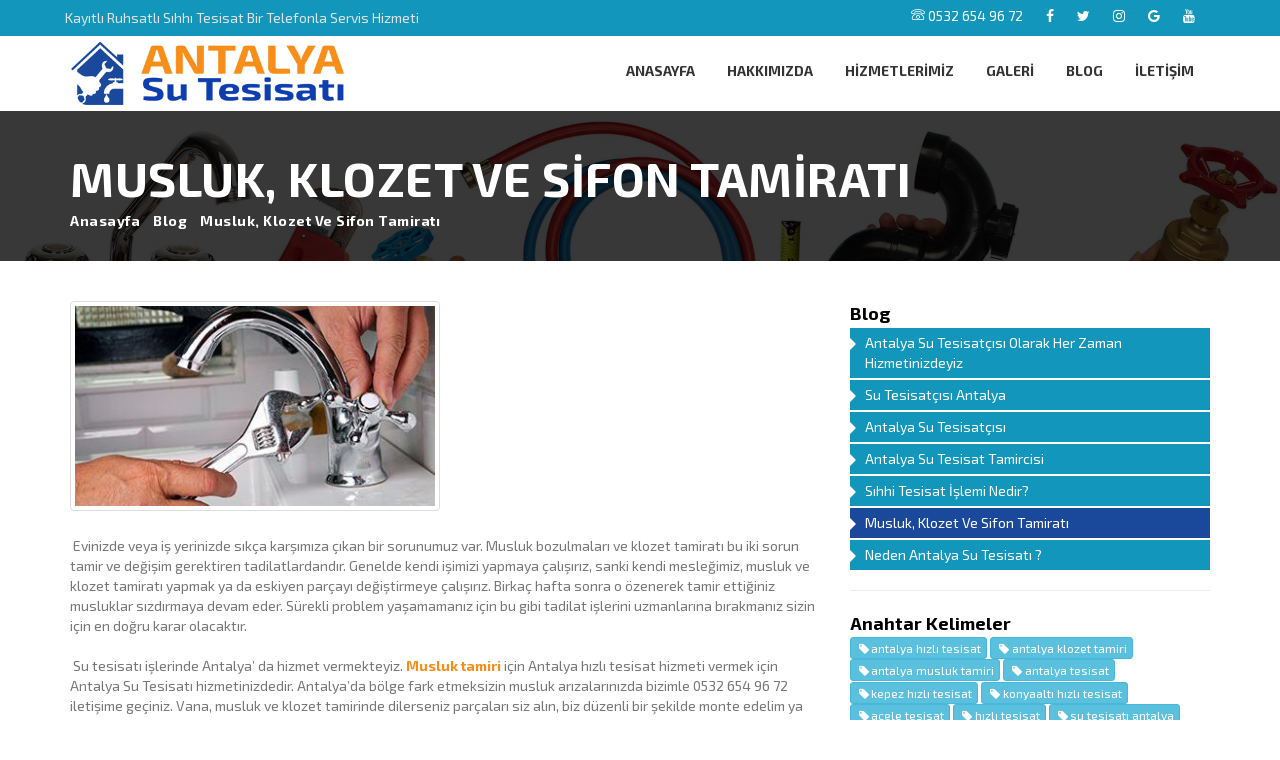

--- FILE ---
content_type: text/html; charset=UTF-8
request_url: http://www.sutesisatiantalya.com/blog/musluk-klozet-ve-sifon-tamirati
body_size: 14870
content:
<!DOCTYPE html>
<html lang="tr">
<head>
    <meta charset="utf-8">
    <meta http-equiv="X-UA-Compatible" content="IE=edge">
    <meta name="viewport" content="width=device-width, initial-scale=1">
    <meta name="description" content="Su tesisatı işlerinde Antalya’ da hizmet vermekteyiz. Musluk tamiri için Antalya hızlı tesisat hizmeti vermek için Antalya Su Tesisatı hizmetinizdedir...">
    <meta name="keywords" content="Musluk, Klozet Ve Sifon Tamiratı,antalya-hizli-tesisat,antalya-klozet-tamiri,antalya-musluk-tamiri,antalya-tesisat,kepez-hizli-tesisat,konyaalti-hizli-tesisat,acele-tesisat,hizli-tesisat,su-tesisati-antalya,arapsuyu-musluk-tamiri,hurma-musluk-tamiri,muratpasa">
    <meta name="author" content="Su Tesisatı Antalya">
    <link rel="icon" href="/files/fav.gif">
    <title>Musluk, Klozet Ve Sifon Tamiratı - Su Tesisatı Antalya</title>

	<link rel="stylesheet" href="/css/bootstrap.min.css">
	<link rel="stylesheet" href="/css/style.css">
	<link rel="stylesheet" href="/css/responsive.css">
	<style type="text/css">
		
		aside ul{
		}
	</style>
</head>
<body>
	<div class="wrapper">
		<div class="et-header-topped">
	<div class="container">
		<div class="row">
			<div class="col-md-5">
				<ul class="list-inline et-ht-cntct-details">
					<p>Kayıtlı Ruhsatlı Sıhhı Tesisat  Bir Telefonla Servis Hizmeti</p>
				</ul>
			</div>
			<div class="col-md-7">
				<div class="et-social-linked pull-right hidden-xs">
					<ul class="list-inline">
																		<li><a href="tel:05326549672"><i class="lnr lnr-phone"></i> 0532 654 96 72</a></li>
																		<li><a href="#" title="Facebook"><i class="fa fa-facebook"></i></a></li>
																		<li><a href="#" title="Twitter"><i class="fa fa-twitter"></i></a></li>
																		<li><a href="#" title="Instagram"><i class="fa fa-instagram"></i></a></li>
																		<li><a href="#" title="Google"><i class="fa fa-google"></i></a></li>
							
												<li><a href="#" title="Youtube"><i class="fa fa-youtube"></i></a></li>
							
					</ul>
				</div>
			</div>
		</div>
	</div>
</div>
<div class="header-nav">
	<div class="main-header-nav scrollingto-fixed">
		<div class="container">
			<nav id="menuzord" class="menuzord hidden-xs">
				<div class="row">
					<div class="col-md-4">
						<a href="/" class="menuzord-brand"><img  class="btn" src="/files/2.png" alt="Su Tesisatı Antalya"></a>
					</div>
					<div class="col-md-8 text-right">
						<ul class="menuzord-menu">
							<li ><a href="/">ANASAYFA</a></li>
							<li><a href="/hakkimizda">HAKKIMIZDA</a></li>
							<li><a href="/antalya">HİZMETLERİMİZ</a></li>
							<li><a href="/galeri">GALERİ</a></li>
							<li><a href="/blog">BLOG</a></li>
							<li><a href="/iletisim">İLETİŞİM</a></li>
						</ul>
					</div>
				</div>
			</nav>
			<nav id="menuzord" class="menuzord visible-xs">
				<a href="/" class="menuzord-brand "><img  class="btn" src="/files/2.png" alt="Su Tesisatı Antalya"></a>

				<ul class="menuzord-menu">
					<li ><a href="/">ANASAYFA</a></li>
					<li><a href="/hakkimizda">HAKKIMIZDA</a></li>
					<li><a href="/antalya">HİZMETLERİMİZ</a></li>
					<li><a href="/galeri">GALERİ</a></li>
					<li><a href="/blog">BLOG</a></li>
					<li><a href="/iletisim">İLETİŞİM</a></li>
				</ul>
			</nav>
		</div>
	</div>
</div>
		<div class="et-pagetitled" style="background: url(/files/1497522642.jpg) top left;background-size: cover">
			<div class="container">
				<div class="row">
					<div class="col-md-12 text-left">
						<div><h1 class="et-pgttl">Musluk, Klozet Ve Sifon Tamiratı</h1></div>
						<ul class="list-inline">
							<li class="et-litwo"><a href="/">Anasayfa</a></li>
							<li class="et-litwo"><a href="/blog">Blog</a></li>
							<li class="et-litwo">Musluk, Klozet Ve Sifon Tamiratı</li>
						</ul>
					</div>	
				</div>
			</div>
		</div>

		<section class="et-introduction">
			<div class="container">
				<div class="row">
										<div class="col-xs-12 col-md-8 et-welcome-half">
						<div class="row edit-row">
														<div class="col-md-6 col-xs-12">		                	
								<a class="lightbox-image img-thumbnail" href="/files/musluk-klozet-ve-sifon-tamirati_388_1500990518.jpg" data-fancybox-group="preject" title="Musluk, Klozet Ve Sifon Tamiratı">
									<img class="img-responsive" src="/files/musluk-klozet-ve-sifon-tamirati_388_1500990518.jpg" alt="Musluk, Klozet Ve Sifon Tamiratı" style="height:auto;">
								</a>
							</div>
													</div>
						<div class="clearfix"></div>
						<div><br></div><div>&nbsp;Evinizde veya iş yerinizde sıkça karşımıza çıkan bir sorunumuz var. Musluk bozulmaları ve klozet tamiratı bu iki sorun tamir ve değişim gerektiren tadilatlardandır. Genelde kendi işimizi yapmaya çalışırız, sanki kendi mesleğimiz, musluk ve klozet tamiratı yapmak ya da eskiyen parçayı değiştirmeye çalışırız. Birkaç hafta sonra o özenerek tamir ettiğiniz musluklar sızdırmaya devam eder. Sürekli problem yaşamamanız için bu gibi tadilat işlerini uzmanlarına bırakmanız sizin için en doğru karar olacaktır.</div><div>&nbsp;</div><div>&nbsp;Su tesisatı işlerinde Antalya’ da hizmet vermekteyiz. <a href="http://www.sutesisatiantalya.com/antalya-musluk-ve-klozet-tamiratlari" target="_blank" style="font-weight: bold;">Musluk tamiri</a> için Antalya hızlı tesisat hizmeti vermek için Antalya Su Tesisatı hizmetinizdedir. Antalya’da bölge fark etmeksizin musluk arızalarınızda bizimle 0532 654 96 72 iletişime geçiniz. Vana, musluk ve klozet tamirinde dilerseniz parçaları siz alın, biz düzenli bir şekilde monte edelim ya da kaliteli ve uygun fiyatlarla biz tadilat malzemelerini getirip monte edelim. Antalya ve neredeyse bütün ilçelerine hızlı tesisat hizmeti vermekteyiz.</div><div>&nbsp;</div><div>&nbsp;<a href="http://www.sutesisatiantalya.com/antalya-musluk-ve-klozet-tamiratlari" target="_blank" style="font-weight: bold;">Musluk tamiri</a>, için Antalya su tesisatı olarak, siz değerli müşterilerimize hızlı ve kaliteli tesisat hizmeti sunmaktayız.</div><div>&nbsp;</div><div>&nbsp;Klozet ve sifon tamiri ve montajı; Gün boyunca kullandığımız klozetler, belirli zaman içerisinde kullanım durumuna bağlı olarak ya da dış etmenler sonucu hasar görmüş ve kullanılmaz hale gelmiş olabilir. Bu gibi durumlarda Antalya su tesisatçısı olarak bizle iletişime geçerek ( 0532 654 96 72 ) arızanın en kısa sürede onarılmasını sağlayın. Hızlı tesisatçınız olarak uzman ekibimiz tarafından hasar tespit edilerek işe başlanır. Tamir edilecek olan yer tamir gerektiriyorsa, tamir işlemi yapılır. Hasarlı yer tamir edilemeyecek kadar ileri düzeydeyse yenisi ile değiştirilmesi uygun olacaktır. Sizlere hem klozet ve sifon tamiratında hem de yani alacağınız klozet ve sifon parçalarının montajında siz değerli müşterilerimize hizmet vermekteyiz.</div><div>&nbsp;</div><div>&nbsp;Uzman ekibimiz tarafından onarılan veya değiştirilen klozet ve sifon tamirinde sizlere kullanıma hazır alanlar bırakıyoruz. Kaliteli ve uygun fiyatlarımızla birlikte sizlere güler yüzle sunduğumuz hizmetimizden, memnuniyet garantisi veriyoruz.</div><div>Musluk, <a href="http://www.sutesisatiantalya.com/antalya-musluk-ve-klozet-tamiratlari" target="_blank" style="font-weight: bold;">Klozet ve Sifon tadilatında</a> hiçbir yeri kırıp dökmeden Musluk, klozet ve sifon arızasını tamir ediyoruz. Antalya’nın Muratpaşa ilçesinde bütün semtlerine ve mahallelerine hizmet vermekteyiz. Konyaaltı, Kepez ilçelerinde daha çok hizmet vermekteyiz. Hurma, Arapsuyu, Toros mahallelerine 20 dakika gibi kısa bir sürede ulaşarak en hızlı musluk, Klozet ve sifon tamiratı hizmeti vermekteyiz.</div>						<div class="clearfix"></div>
						
					</div>
					<div class="col-xs-12 col-md-4">
							<aside>
								<h3>Blog</h3>
								<ul>
																		<li ><a href="/blog/antalya-su-tesisatcisi-olarak-her-zaman-hizmetinizdeyiz">Antalya Su Tesisatçısı Olarak Her Zaman Hizmetinizdeyiz</a></li>
																		<li ><a href="/blog/1504694635-su-tesisatcisi-antalya">Su Tesisatçısı Antalya</a></li>
																		<li ><a href="/blog/1502706913-antalya-su-tesisatcisi">Antalya Su Tesisatçısı</a></li>
																		<li ><a href="/blog/antalya-su-tesisat-tamircisi">Antalya Su Tesisat Tamircisi</a></li>
																		<li ><a href="/blog/1501234135-sihhi-tesisat-islemi-nedir">Sıhhi Tesisat İşlemi Nedir?</a></li>
																		<li class="active"><a href="/blog/musluk-klozet-ve-sifon-tamirati">Musluk, Klozet Ve Sifon Tamiratı</a></li>
																		<li ><a href="/blog/neden-antalya-su-tesisati-">Neden Antalya Su Tesisatı ?</a></li>
																	</ul>
								<hr>
								<h3>Anahtar Kelimeler</h3>
								                                <a href="/antalya-hizli-tesisat-isleri" class="btn btn-info btn-xs">
                                    <i class="fa fa-tag fa-fw"></i>antalya hızlı tesisat                                </a>
                                                                <a href="/antalya-klozet-tamiri-isleri" class="btn btn-info btn-xs">
                                    <i class="fa fa-tag fa-fw"></i>antalya klozet tamiri                                </a>
                                                                <a href="/antalya-musluk-tamiri-isleri" class="btn btn-info btn-xs">
                                    <i class="fa fa-tag fa-fw"></i>antalya musluk tamiri                                </a>
                                                                <a href="/antalya-tesisat-isleri" class="btn btn-info btn-xs">
                                    <i class="fa fa-tag fa-fw"></i>antalya tesisat                                </a>
                                                                <a href="/kepez-hizli-tesisat-isleri" class="btn btn-info btn-xs">
                                    <i class="fa fa-tag fa-fw"></i>kepez hızlı tesisat                                </a>
                                                                <a href="/konyaalti-hizli-tesisat-isleri" class="btn btn-info btn-xs">
                                    <i class="fa fa-tag fa-fw"></i>konyaaltı hızlı tesisat                                </a>
                                                                <a href="/acele-tesisat-isleri" class="btn btn-info btn-xs">
                                    <i class="fa fa-tag fa-fw"></i>acele tesisat                                </a>
                                                                <a href="/hizli-tesisat-isleri" class="btn btn-info btn-xs">
                                    <i class="fa fa-tag fa-fw"></i>hızlı tesisat                                </a>
                                                                <a href="/su-tesisati-antalya-isleri" class="btn btn-info btn-xs">
                                    <i class="fa fa-tag fa-fw"></i>su tesisatı antalya                                </a>
                                                                <a href="/arapsuyu-musluk-tamiri-isleri" class="btn btn-info btn-xs">
                                    <i class="fa fa-tag fa-fw"></i>arapsuyu musluk tamiri                                </a>
                                                                <a href="/hurma-musluk-tamiri-isleri" class="btn btn-info btn-xs">
                                    <i class="fa fa-tag fa-fw"></i>hurma musluk tamiri                                </a>
                                                                <a href="/muratpasa-musluk-tamiri-isleri" class="btn btn-info btn-xs">
                                    <i class="fa fa-tag fa-fw"></i>muratpaşa musluk tamiri                                </a>
                                                                <a href="/antalya-klozet-ve-sifon-tadilati-isleri" class="btn btn-info btn-xs">
                                    <i class="fa fa-tag fa-fw"></i>antalya klozet ve sifon tadilatı                                </a>
                                                                <a href="/toros-musluk-tamiri-isleri" class="btn btn-info btn-xs">
                                    <i class="fa fa-tag fa-fw"></i>toros musluk tamiri                                </a>
                                                                <a href="/antalya-su-tesisati-isleri" class="btn btn-info btn-xs">
                                    <i class="fa fa-tag fa-fw"></i>antalya su tesisatı                                </a>
                                							</aside>
						
						
					</div>
				</div>
			</div>
		</section>

		<footer class="footer et-footer">
	<div class="container">
		<div class="row">
			<div class="col-md-4 text-left">
				<p class="copyright"> <span class="text-thm">Copyright 2017 Su Tesisatı Antalya | Tüm hakları saklıdır.</span>  </p>
			</div>
			<div class="col-md-4 text-center">
				<ul class="list-inline">
															<li><a href="#" title="Facebook"><i class="fa fa-facebook"></i></a></li>
															<li><a href="#" title="Twitter"><i class="fa fa-twitter"></i></a></li>
															<li><a href="#" title="Instagram"><i class="fa fa-instagram"></i></a></li>
															<li><a href="#" title="Google"><i class="fa fa-google"></i></a></li>
						
										<li><a href="#" title="Youtube"><i class="fa fa-youtube"></i></a></li>
									</ul>
			</div>
			<div class="col-md-4 text-right">
				<a href="https://www.otalya.com/" title="Web Tasarım Otalya Yazılım" rel="nofollow" style="color: white;"><img src="/images/otalya.png" alt="Web Tasarım Otalya Yazılım" height="24" /></a> 
			</div>
		</div>
	</div>
</footer>

<a class="visible-xs" href="tel:0532 654 96 72" style="position: fixed;z-index: 9999;opacity: 0.9;bottom: 35px;top: auto;right: auto;left: 10px;"><img src="/files/su.png" alt="Su tesisatı" style="max-height: 50px;"></a>



<a class="scrollToTop hiddex-xs" href="#"><i class="fa fa-angle-up"></i></a>	</div>

	<script type="text/javascript" src="/js/jquery.js"></script>
	<script type="text/javascript" src="/js/jquery-ui.min.js"></script>
	<script type="text/javascript" src="/js/bootstrap.min.js"></script>
	<script type="text/javascript" src="/js/scrollto.js"></script>
	<script type="text/javascript" src="/js/menuzord.js"></script>
	<script type="text/javascript" src="/js/jquery-scrolltofixed-min.js"></script>
	<script type="text/javascript" src="/js/fancybox.js"></script>
	<script type="text/javascript" src="/js/wow.min.js"></script>
	<script type="text/javascript" src="/js/owl.carousel.min.js"></script>
	<script type="text/javascript" src="/js/script.js"></script>

</body>
</html>

--- FILE ---
content_type: text/css
request_url: http://www.sutesisatiantalya.com/css/style.css
body_size: 66069
content:
@charset "utf-8";
/* CSS Document */

@import url('https://fonts.googleapis.com/css?family=Exo+2:400,700&subset=latin-ext');
@import url(https://fonts.googleapis.com/css?family=Seaweed+Script&amp;subset=latin-ext);
@import "font-awesome.min.css";
@import "font-awesome-animation.min.css";
@import "jquery-ui.min.css";
@import "animate.css";
@import "owl.css";
@import "isotop.css";
@import "magnific-popup.css";
@import "menuzord.css";
@import "hover.css";
@import "fancyBox.css";
@import "flexslider.css";
@import "flaticon.css";
@import "fonticon-linearicons.css";
@import "pe-icon-7-stroke.css";

/* ========== Table of contents ========== */
body {
  background-attachment: fixed;
  color: #777777;
  font-size: 14px;
  font-family: 'Exo 2', sans-serif;
  background-color: #ffffff;
  overflow-x: hidden;
  max-width: 100%;
  overflow-x: hidden !important;
}
img {
  max-width: 100%;
      margin-bottom: 0px;
}
p {
  font-family: 'Exo 2', sans-serif;
  font-size: 14px;
  line-height: 26px;
}
ul,
ol {
  list-style: none;
  margin: 0;
  padding: 0;
}
iframe {
  border: none;
  width: 100%;
}
a {
  display: block;
  color: #fff;
  text-decoration: none;
}
a:hover,
a:focus {
  color: #595959;
  text-decoration: none;
}
a img {
  border: none;
}
iframe {
  border: none;
}
/* ========== HEADINGS FONT-SIZE ========== */
h1,h2,h3,h4,h5,h6  {
  font-family: "Exo 2",sans-serif;
  font-weight: 600;
  line-height: 1.42857143;
  color: #000000;
}
h1 {
  font-size: 36px;
}
h2 {
  font-size: 30px;
}
h3 {
  font-size: 18px;
}
h4 {
  font-size: 16px;
}
h5 {
  font-size: 14px;
}
h6 {
  font-size: 12px;
}
.img-fluid {
  width: 100% !important;
}
.et-ff-Exo 2 {
  font-family: "Exo 2",sans-serif;
}
.et-ff-Exo 2 {
  font-family: 'Exo 2', sans-serif;
}
.et-ff-Seaweed{
  font-family: 'Seaweed Script', cursive;
}
.text-thm {
  color: #1cbde9 !important;
}
.et-btn-thm {
  border-radius: 0px;
  -webkit-transition: all 0.3s ease;
  -moz-transition: all 0.3s ease;
  -ms-transition: all 0.3s ease;
  -o-transition: all 0.3s ease;
  transition: all 0.3s ease;
}
.et-btn-thm {
  background-color: #1cbde9;
  border-color: #1cbde9;
  color: #fff;
}
.et-btn-thm:hover,
.et-btn-thm:active,
.et-btn-thm:focus {
  background-color: #1e1e1e;
  border-color: #1e1e1e;
  color: #fff;
}
.et-button-styledark {
  background-color: #1e1e1e;
  border-color: #1e1e1e;
  color: #fff;
  border-radius: 0px;
  -webkit-transition: all 0.3s ease;
  -moz-transition: all 0.3s ease;
  -ms-transition: all 0.3s ease;
  -o-transition: all 0.3s ease;
  transition: all 0.3s ease;
}
.et-button-styledark:hover,
.et-button-styledark:active,
.et-button-styledark:focus {
    background-color: #ffffff;
    border-color: #ffffff;
    color: #1e1e1e; 
}
.btn-default {
  font-size: 14px;
  font-family: 'Exo 2', sans-serif;
}

/* ========== TITLE LINE ========== */
.et-title-line {
  background-color: #1cbde9;
  height: 1px;
  left: 34%;
  position: absolute;
  top: 20px;
  width: 50px;
}
.et-title-line::before {
  background-color: #1cbde9;
  content: "";
  height: 1px;
  position: absolute;
  right: 0;
  top: -3px;
  width: 40px;
}
.et-title-line::after {
  background-color: #1cbde9;
  content: "";
  height: 1px;
  position: absolute;
  right: 0;
  top: 3px;
  width: 40px;
}
.et-title-line2 {
  background-color: #1cbde9;
  height: 1px;
  position: absolute;
  right: 34%;
  top: 20px;
  width: 50px;
}
.et-title-line2::before {
  background-color: #1cbde9;
  content: "";
  height: 1px;
  left: 0;
  position: absolute;
  top: -3px;
  width: 40px;
}
.et-title-line2::after {
  background-color: #1cbde9;
  content: "";
  height: 1px;
  left: 0;
  position: absolute;
  top: 3px;
  width: 40px;
}
/* ========== SECTOPM AND separator ========== */
section {
  position: relative;
}
/* ========== SCROLL TO TOP ========== */
.scrollToTop {
  background: rgba(0, 0, 0, 0.3);
  bottom: 15px;
  display: none;
  height: 50px;
  padding: 2px;
  position: fixed;
  right: 15px;
  text-align: center;
  text-decoration: none;
  width: 50px;
  z-index: 99999;
}
.scrollToTop i {
  color: #ffffff;
  font-size: 42px;
}
.scrollToTop:hover {
  background: rgba(0, 0, 0, 0.8);
  text-decoration: none;
}
/* ========== PRELOADER ========== */
.preloader {
  position:fixed;left:0px;top:0px;width:100%;height:100%;z-index:999999;background-color:#ffffff;background-position:center center;background-repeat:no-repeat;background-image:url(../images/preloader.gif);
}
/* ========== HEADER TOP ========== */
  .et-header-topped {
    background: #1296bb none repeat scroll 0 0;
  }
  .et-ht-cntct-details li a {
    color: #fff;
    font-size: 13px;
    letter-spacing: 0.2px;
    line-height: 60px;
    padding-right: 20px;
  }
  .et-ht-cntct-details li a i {
    padding-right: 10px;
  }
  .et-social-linked a {
    color: #fff;
    font-size: 14px;
    line-height: 1.6;
    padding-right: 10px;
  }
  .et-social-linked a:hover {
    color: #1cbde9;
  }
  .menuzord-menu > li.active > a, 
  .menuzord-menu > li:hover > a{
    color: #1cbde9;
  }
  .menuzord-menu ul.dropdown li:hover > a {
    color: #1cbde9;
  }
  .menuzord-brand img {
    height: 75px;
  }
  .header-nav .main-header-nav.scrollingto-fixed{
    background: #fff;
    box-shadow: 0 6px 6px rgba(0, 0, 0, 0.49);
  }

  .scroll-to-fixed-fixed .menuzord-brand img{
    height: 40px;
  }

  .scroll-to-fixed-fixed .menuzord-menu > li > a{
    padding: 12px 16px;
  }




  .header-nav.et-style2 .main-header-nav.scrollingto-fixed.scroll-to-fixed-fixed{
    background: transparent;
  }
  .header-nav.et-style2 {
    display: inline-table;
    left: 0;
    margin: 0 auto !important;
    position: absolute;
    right: 0;
    z-index: 999;
  }
  .main-header-nav.et-style3.scrollingto-fixed {
    background: none;
    margin-top: 25px;
  }
  .main-header-nav.et-style3-two.scrollingto-fixed {
    background: none;
    margin-top: 0px;
  }
  .menuzord.et-style4 {
    background-color: rgba(255, 255, 255, 0.8);
  }
/*=========== INNER HEADER ==========*/
  .menuzord {
    padding: 0px !important;
  }
  .menuzord-menu > li {
    margin-bottom: 0;
    margin-top: 0;
  }
  .menuzord-menu > li > a {
    color: #555555;
    font-size: 13px;
    font-weight: 400;
  }
  .header-nav .main-header-nav .menuzord {
    padding: 0;
  }
  .menuzord-menu > li > a {
    color: #333333;
    font-size: 14px;
    font-weight: 600;
    text-transform: uppercase;
  }
  .menuzord-menu ul.dropdown li {
    margin: 0;
  }
  .menuzord-menu ul.dropdown li a {
    color: #000;
    font-family: "Exo 2",sans-serif;
    font-size: 14px;
    font-weight: 600;
    padding: 7px 25px 7px 22px;
  }
/*=========== WELCOME SECTION ==========*/
  .et-introduction {
    padding-top: 40px;
  }
  .et-welcome-para {
    line-height: 48px;
    letter-spacing: .5px;
    font-weight: bold;
    margin-top: 0;
  }
  .et-welcome-half .et-welcome-sub-title {
    margin-bottom: 0;
  }
  .et-welcome-half p {
    color: #1e1e1e;
    font-size: 16px;
    line-height: 26px;
    margin-bottom: 25px; 
  }
  .et-welcome-list-style {
    margin-bottom: 40px;
  }
  .et-welcome-list-style > li {
    color: #1e1e1e;
    font-family: "Exo 2",sans-serif;
    font-size: 14px;
    font-weight: 400;
    line-height: 36px;
    padding-left: 23px;
  }
  .et-welcome-list-style > li::before {
    color: #1cbde9;
    content: "";
    font-family: fontawesome;
    position: absolute;
    left: 15px;
  }
  .et-welcome-support {
       background: rgba(255, 255, 255, 0.9);
    box-shadow: 2px 0 10px;
    left: 1%;
    padding: 5px 25px;
    position: absolute;
    top: 5px;
    -webkit-transition: all 0.3s ease-in-out;
    -moz-transition: all 0.3s ease-in-out;
    -ms-transition: all 0.3s ease-in-out;
    -o-transition: all 0.3s ease-in-out;
    transition: all 0.3s ease-in-out;
  }
  .et-welcome-estimate {  
       background: rgba(255, 255, 255, 0.9) none repeat scroll 0 0;
    box-shadow: 2px 0 10px;
    left: 1%;
    padding: 5px 10px;
    position: absolute;
    top:29%;
    -webkit-transition: all 0.3s ease-in-out;
    -moz-transition: all 0.3s ease-in-out;
    -ms-transition: all 0.3s ease-in-out;
    -o-transition: all 0.3s ease-in-out;
    transition: all 0.3s ease-in-out;
  }
  .et-welcome-price {  
      background: rgba(255, 255, 255, 0.9) none repeat scroll 0 0;
    box-shadow: 2px 0 10px;
    bottom: 19.5%;
    left: 1%;
    padding: 5px 26px;
    position: absolute;
    -webkit-transition: all 0.3s ease-in-out;
    -moz-transition: all 0.3s ease-in-out;
    -ms-transition: all 0.3s ease-in-out;
    -o-transition: all 0.3s ease-in-out;
    transition: all 0.3s ease-in-out;
  }
  .et-welcome-price:hover,
  .et-welcome-estimate:hover,
  .et-welcome-support:hover{  
    background: rgba(28, 189, 233, 0.9);
    color: #ffffff;
  }
  .et-welcome-price:hover .et-pric,
  .et-welcome-estimate:hover .et-estmt,
  .et-welcome-support:hover .et-support{
    color: #ffffff;
  }
  .et-welcome-support .et-support,
  .et-welcome-estimate .et-estmt,
  .et-welcome-price .et-pric {
    color: #1e1e1e;
    font-size: 14px;
    font-weight: 500;
    letter-spacing: 1px;
    text-transform: uppercase;
  }
  .et-welcome-support .et-icon,
  .et-welcome-estimate .et-icon,
  .et-welcome-price .et-icon {
    font-size: 36px;
    letter-spacing: 0.6px;
    line-height: 60px;
  }
/*=========== FEATURE SECTION ==========*/
  .et-featuresz {
    padding: 0;
  }
  .et-feature-one {
    border: 1px solid #eeeeee;
    padding: 30px 70px;
    -webkit-transition: all 0.3s ease-in-out;
    -moz-transition: all 0.3s ease-in-out;
    -ms-transition: all 0.3s ease-in-out;
    -o-transition: all 0.3s ease-in-out;
    transition: all 0.3s ease-in-out;
  }
  .et-feature-one:hover {
    background-color: #1cbde9;
    color: #fff;
  }
  .et-feature-one:hover i,
  .et-feature-one:hover h3,
  .et-feature-one:hover .etfeature-subtitle  {
    color: #fff;  
  }
  .et-feature-icon i {
    color: #1cbde9;
    font-size: 60px;
  }
  .et-feature-one .et-feature-title {
    margin-top: 0;
  }
  .et-feature-one .etfeature-subtitle {
    color: #b6b6b6;
  }
/*=========== SEVICES SECTION ==========*/
  .et-services-one {
    padding-top: 40px;
  }
  .et-service-sect {
    padding: 0 55px;
  }
  .et-services-sub-title {
    margin-bottom: 0;
  }
  .et-services-title {
    position: relative;
  }
  .et-services-title h1 {
    margin-top: 0;
  }
  .et-services-title > p{
    color: #1e1e1e;
  }
  .et-service-icon {
    position: relative;
    margin-bottom: 45px;
  }
  .et-service-column .et-service-thumb {
    position: relative;
    overflow: hidden;
  }
  .et-service-column.style2 {
    margin-bottom: 30px;
  }
  .et-service-thumb:hover .et-service-thumb2{
    opacity: 0;
  }
  .et-service-thumb2 {
    position: absolute;
    right: 0;
    top: 0;
    z-index: 999;
    -webkit-transition: all 0.2s ease-in-out 0s;
    -moz-transition: all 0.2s ease-in-out 0s;
    -ms-transition: all 0.2s ease-in-out 0s;
    -o-transition: all 0.2s ease-in-out 0s;
    transition: all 0.2s ease-in-out 0s;
  }
  .et-service-overlay {
    background-color: rgba(0, 0, 0, 0.8);
    bottom: 0;
    left: 0;
    margin: auto;
    position: absolute;
    right: 0;
    text-align: center;
    top: 0;
    transform: scale(0);
    -webkit-transition: all 0.4s ease-in-out 0s;
    -moz-transition: all 0.4s ease-in-out 0s;
    -ms-transition: all 0.4s ease-in-out 0s;
    -o-transition: all 0.4s ease-in-out 0s;
    transition: all 0.4s ease-in-out 0s;
  }
  .et-service-thumb:hover .et-service-overlay {
    transform: scale(1); 
  }
  .et-srvc-ovrly-icon {
    position: absolute;
    margin: 0 auto;
    left: 0;
    right: 0;
    top: 45%;
  }
  .et-slash {
    margin-top: 30px;
    letter-spacing: 2.5px;
  }
/*=========== PROJECT SECTION ==========*/
  .et-project-one {
    padding-top: 80px;
    padding-bottom: 80px;
  }
  .et-project-sect {
    padding: 0 55px;
  }
  .et-project-sub-title {
    margin-bottom: 0;
  }
  .et-project-title h1 {
    margin-top: 0;
  }
  .second-raw {
    margin-top: 30px;
  }
  .et-project-column .et-project-thumb {
    position: relative;
    overflow: hidden;
  }
  .et-project-thumb:hover .et-project-thumb2{
    opacity: 0;
  }
  .et-project-thumb2 {
    position: absolute;
    right: 0;
    top: 0;
    z-index: 999;
    -webkit-transition: all 0.2s ease-in-out 0s;
    -moz-transition: all 0.2s ease-in-out 0s;
    -ms-transition: all 0.2s ease-in-out 0s;
    -o-transition: all 0.2s ease-in-out 0s;
    transition: all 0.2s ease-in-out 0s;
  }
  .et-project-overlay {
    background-color: rgba(0, 0, 0, 0.9);
    bottom: 0;
    left: 0;
    margin: auto;
    position: absolute;
    right: 0;
    text-align: center;
    top: 0;
    transform: scale(0);
    -webkit-transition: all 0.4s ease-in-out 0s;
    -moz-transition: all 0.4s ease-in-out 0s;
    -ms-transition: all 0.4s ease-in-out 0s;
    -o-transition: all 0.4s ease-in-out 0s;
    transition: all 0.4s ease-in-out 0s;
  }
  .et-project-thumb:hover .et-project-overlay {
    transform: scale(1); 
  }
  .et-srvc-ovrly-icon {
    position: absolute;
    margin: 0 auto;
    left: 0;
    right: 0;
    top: 45%;
  }
  .et-srvc-ovrly-icon span {
    color: #fafbfd;
    font-size: 18px;
  }
  .et-srvc-ovrly-icon h3 {
    margin-top: 10vpx;
    margin-bottom: 0;
    text-transform: uppercase;
  }
  .et-repair {
    color: #fafbfd;
    text-transform: uppercase;
  }
/*=========== First Section Divider ==========*/
  .et-section-divider {
    background-image: url(../images/resource/bgx.jpg);
    background-position: center center;
    background-size: cover;
  }
  .et-section-divider{
    position: relative;
  }
  .et-section-divider::before {
    background: rgba(28, 189, 233, 0.95);
    content: " ";
    height: 100%;
    left: 0;
    position: absolute;
    top: 0;
    width: 100%;
    z-index: 0;
  }
  .et-section-divider {
    padding-top: 50px;
    padding-bottom: 50px;
  }
  .et-section-divider h2 {  
    color: #ffffff;
    font-family: 'Exo 2', sans-serif;
    letter-spacing: 1.5px
  }
  .et-section-divider .et-cell {
    margin-top: 0;
    color: #1e1e1e;
  }
/*=========== Team ==========*/
  .et-team-one {
    padding-bottom: 80px;
    padding-top: 80px;
  }
  .et-team-sub-title {
    margin-bottom: 0;
  }
  .et-team-title {
    position: relative;
  }
  .et-team-title h1 {
    margin-top: 0;
  }
  .et-team-title > p{
    color: #1e1e1e;
  }
  .et-team-col {    
    position: relative;
    overflow: hidden;
  }
  .extraspac {
    padding: 5px;
  }
  .second-rawn{
    margin-top: 40px;
  }
  .et-team-one .et-team-col .et-thumb .et-thumb-content {
    background-color: rgba(0, 0, 0, 0.9);
    bottom: 110px;
    left: 0;
    padding: 18px 20px;
    position: absolute;
    right: 0;
    -webkit-transition: all 0.4s ease-in-out 0s;
    -moz-transition: all 0.4s ease-in-out 0s;
    -ms-transition: all 0.4s ease-in-out 0s;
    -o-transition: all 0.4s ease-in-out 0s;
    transition: all 0.4s ease-in-out 0s;
  }
  .et-team-one .et-team-col:hover
  .et-thumb-content {
    background-color: rgba(28, 189, 233, 0.9);   
    bottom: 130px; 
  }
  .et-team-one .et-team-col .et-thumb .et-thumb-content:hover,
  .et-thumb-content .et-sub-title{
    color: #fff !important;
  }
  .et-team-one .et-team-col .et-thumb .et-thumb-content .et-title {
    color: #ffffff;
    font-size: 16px;
    line-height: 17px;
    font-weight: 500;
    text-transform: uppercase;
  }
  .et-team-one .et-team-col .et-thumb .et-thumb-content .et-sub-title {
    font-family: "Exo 2",sans-serif;
    font-size: 11px;
    text-transform: uppercase;
  }
  .et-team-one .et-team-col:hover .et-team-icons {
    left: 0;
  }
  .et-team-one .et-team-col .et-team-icons {
    top: 30px;
    padding-bottom: 10px;
    position: absolute;
    left: -40px;
    -webkit-transition: all 300ms ease-in-out;
    -moz-transition: all 300ms ease-in-out;
    -ms-transition: all 300ms ease-in-out;
    -o-transition: all 300ms ease-in-out;
    transition: all 300ms ease-in-out;
  }
  .et-team-one .et-team-col .et-team-icons li {
    background: #f5f5f5;
    color: #ffffff;
    height: 40px;
    line-height: 40px;
    margin-bottom: 5px;
    text-align: center;
    width: 40px;
    -webkit-transition: all 300ms ease-in-out;
    -moz-transition: all 300ms ease-in-out;
    -ms-transition: all 300ms ease-in-out;
    -o-transition: all 300ms ease-in-out;
    transition: all 300ms ease-in-out;
  }
  .et-team-one .et-team-col .et-team-icons li:hover {
    background-color: #1cbde9;
  }
  .et-team-one .et-team-col .et-team-icons li:hover a{
    color: #fff;
  }
  .et-team-one .et-team-col .et-team-icons li a {
    color: #1e1e1e;
    font-size: 16px;
  }
/*=========== Testimonials ==========*/
  .et-testimonials {
    background: #1cbde9;
    color: #fff;
    padding-top: 70px;
    padding-bottom: 70px;
  }
  .et-client {
    color: #ffffff;
  }
  .et-client-thumb{
    height: 80px;
    margin: 0 auto;
    width: 80px;
  }
  .et-client-thumb::after {
    content: "";
    font-family: fontawesome;
    font-size: 36px;
    left: 80px;
    position: absolute;
    right: 0;
    top: 40px;
  }
  .testimonial-carousel .owl-controls .owl-dot span {
    background-color: #1e1e1e;
  }
  .owl-theme .owl-dots .owl-dot.active span, 
  .owl-theme .owl-dots .owl-dot:hover span,
  .owl-theme .owl-dots .owl-dot:focus span {
    background: #ffffff;
  }
/*=========== Blog ==========*/
  .et-blog-one {
    padding-bottom: 80px;
    padding-top: 80px;
  }
  .second-rawnd {
    margin-top: 35px;
  }
  .et-blog-sub-title {
    margin-bottom: 0;
  }
  .et-blog-title {
    position: relative;
  }
  .et-blog-title h1 {
    margin-top: 0;
  }
  .et-blog-title p {
    color: #1e1e1e;
  }
  .et-blog-thumb {
    position: relative;
  }
  .et-thumb-cntnt {
    position: absolute;
    bottom: 0px;
    background-color: rgba(0,0,0, .9);
    padding: 14px 38px;
    -webkit-transition: all 300ms ease-in-out;
    -moz-transition: all 300ms ease-in-out;
    -ms-transition: all 300ms ease-in-out;
    -o-transition: all 300ms ease-in-out;
    transition: all 300ms ease-in-out;
  }
  .et-thumb-cntnt .et-like {
    color: #fff;
    font-size: 14px;
    line-height: 26px;
    margin-right: 15px;
  }
  .et-thumb-cntnt .list-inline {
    margin-left: -28px;
  }
  .et-like i {
    padding-right: 10px;
  }
  .et-thumb-cntnt .et-comment {
    color: #fff;
    font-size: 14px;
  }
  .et-comment i {
    padding-right: 10px;
  }
  .et-blog-col:hover .et-thumb-cntnt{
    background-color: rgba(28, 189, 233, 0.9)
  }
  .et-blog-col:hover .et-blog-ftr {
    background: #1cbde9;
  }
  .et-blog-col:hover .et-readmore,
  .et-blog-col:hover .et-date {
    color: #fff;
  }
  .et-blog-ftr {
    background-color: #f6f6f6;
    margin-top: 23px;
    -webkit-transition: all 300ms ease-in-out;
    -moz-transition: all 300ms ease-in-out;
    -ms-transition: all 300ms ease-in-out;
    -o-transition: all 300ms ease-in-out;
    transition: all 300ms ease-in-out;
  }
  .et-blog-ftr .et-readmore {
    margin-right: 110px;
    padding-bottom: 15px;
    padding-left: 20px;
    padding-top: 15px;
  }
  .et-blog-ftr .et-date {
    padding-right: 20px;
    padding-top: 15px;
    padding-bottom: 15px;
  }
  .et-date i {
    padding-right: 10px;
  }

/*=========== Contact ==========*/
  .et-contact {
    padding-bottom: 80px;
    padding-top: 80px;
  }
/*=========== Footer ==========*/
  .et-footer {
    padding-bottom: 15px;
    padding-top: 20px;
  }
  .et-footer {
    background-image: url(../images/resource/footer-bg.jpg);
    background-position: center center;
    background-size: cover;
  }
  .et-foter-title {
    position: relative;
    margin-bottom: 30px;
  }
  .et-foter-sub-title {
    color: #fff;
    font-family: Exo 2;
    font-size: 24px;
    font-weight: bold;
    letter-spacing: 0.5px;
    position: relative;
  }
  .et-footer{
    position: relative;
  }
  .et-footer::before {
    background: rgba(0, 0, 0, 0.90);
    content: " ";
    height: 100%;
    left: 0;
    position: absolute;
    top: 0;
    width: 100%;
    z-index: 0;
  }
  .et-twitter-feed-widget {
    position: relative;
  }
  .et-twitter-feed-widget li {
    margin-bottom: 20px;
    padding-left: 25px;
  }
  .et-twitter-feed-widget li:before {
    color: #1cbde9;
    content: "";
    font-family: fontawesome;
    left: 0;
    position: absolute;
  }
  .et-twitter-feed-widget li a {
    color: #ffffff;
    font-family: 'Exo 2', sans-serif;
    font-size: 14px;
    letter-spacing: 0.2px;
    line-height: 26px;
  }
  .foter-logo ul {
    margin-top: 40px;
  }
  .foter-logo > p {
    color: #fff;
    margin-top: 20px;
  }
  .foter-logo .list-inline li a {
    background: #0a0a0a none repeat scroll 0 0;
    border: 1px solid #1cbde9;
    color: #fff;
    padding: 10px 14px;
    -webkit-transition: all 300ms ease-in-out;
    -moz-transition: all 300ms ease-in-out;
    -ms-transition: all 300ms ease-in-out;
    -o-transition: all 300ms ease-in-out;
    transition: all 300ms ease-in-out;
  }
  .foter-logo .list-inline > li:hover a {
    background: #1cbde9;
    color: #fff;
  }
  /* footer flickr widget */
  .et-flickr-widget .et-thumb {
    margin-bottom: 15px;
    position: relative;
  }
  .et-flickr-widget .et-thumb .et-flckr-overlay {
    background-color: rgba(28, 189, 233, 0.8);
    bottom: 0;
    left: 0;
    position: absolute;
    right: 0;
    text-align: center;
    top: 0;
    transform: scale(0);
    -webkit-transition: all 0.4s ease-in-out 0s;
    -moz-transition: all 0.4s ease-in-out 0s;
    -ms-transition: all 0.4s ease-in-out 0s;
    -o-transition: all 0.4s ease-in-out 0s;
    transition: all 0.4s ease-in-out 0s;
  }
  .et-flickr-widget .et-thumb:hover .et-flckr-overlay {
    transform: scale(1);
  }
  .et-flickr-widget .et-thumb .et-flckr-overlay i {
    color: #ffffff;
    font-size: 20px;
    margin-top: 40%;
  }
  .et-extra-spcng {
    padding-right: 0;
  }
/*=========== About layout two ==========*/
  .et-introduction.et-second-style {
    padding-bottom: 80px;
  }
  .et-about-column2 .et-about2-thumb {
    position: relative;
    overflow: hidden;
  }
  .et-about2-thumb:hover .et-service-thumb2{
    opacity: 0;
  }
  .et-about2-overlay {
    background-color: rgba(28, 189, 233, 0.8);
    bottom: 0;
    left: 0;
    margin: auto;
    position: absolute;
    right: 0;
    text-align: center;
    top: 0;
    transform: scale(0);
    -webkit-transition: all 0.4s ease-in-out 0s;
    -moz-transition: all 0.4s ease-in-out 0s;
    -ms-transition: all 0.4s ease-in-out 0s;
    -o-transition: all 0.4s ease-in-out 0s;
    transition: all 0.4s ease-in-out 0s;
  }
  .et-about2-thumb:hover .et-about2-overlay {
    transform: scale(1); 
  }
  .et-abut-ovrly-icon {
    position: absolute;
    margin: 0 auto;
    left: 0;
    right: 0;
    top: 25%;
  }
  .et-about2-thumb .et-ovrly-sub-title {
    color: #fff;
    font-family: "Exo 2",sans-serif;
    font-size: 16px;
    font-weight: 600;
    line-height: 26px;
    margin-top: 15px;
  }
  .et-about2-extspcng {
    padding: 0;
  }
  .et-fact-count {
    margin-top: 70px;
    padding-top: 50px;
  }
  .et-fact-counterd{
    position: relative;
  }
  .et-fact-counterd .animate-numbers {
    color: #1e1e1e;
    font-family: 'Exo 2', sans-serif;
    font-size: 24px;
    line-height: 26px;
    font-weight: 500;
  }
  .et-fact-counterd .et-facticon span {
    font-size: 36px;
  }
/*=========== Service layout two ==========*/
  .et-services-one.et-styledd {
    background-color: #f9f9f9;
    padding-bottom: 45px;
  }
  .et-service-column2 {
    position: relative;
  }
  .et-octagonWrap{
    width:86px;
    height:86px;
    position: relative;
    margin: 0 auto;
    transform: rotate(25deg);
  }
  .et-service-iconbg2{
    position: absolute;
    top: 0; 
    right: 0; 
    bottom: 0; 
    left: 0;
    overflow: hidden;
    -webkit-transition: all 0.2s ease-in-out 0.2s;
    -moz-transition: all 0.2s ease-in-out 0.2s;
    -ms-transition: all 0.2s ease-in-out 0.2s;
    -o-transition: all 0.2s ease-in-out 0.2s;
    transition: all 0.2s ease-in-out 0.2s;
  }
  .et-service-iconbg2:before {
    position: absolute;
    top: 0; 
    right: 0;
    bottom: 0; 
    left: 0;
    transform: rotate(45deg);
    background: #1e1e1e;
    content: '';
  }
  .et-service-iconbg2 > img {
    margin-left: 32px;
    margin-top: 28px;
    position: absolute;
    transform: rotate(-25deg);
  }
  .et-service-column2 {
    padding: 25px 10px;
    position: relative;
  }
  .et-service-column2:hover .et-service-iconbg2:before {
    background: #1cbde9;    
  }
  .et-srvc-sntnt-titl {
    color: #1e1e1e;
    font-family: "Exo 2",sans-serif;
    font-weight: 700;
    letter-spacing: 0.5px;
  }
  .et-service-iconbg2.et-style2 > img {
    margin-left: 27px;
    margin-top: 30px;
  }
  .et-service-iconbg2.et-style3 > img {
    margin-left: 26px;
    margin-top: 32px;
  }
  .service-carousel-et-one .owl-prev, .owl-next {
    font-family: fontawesome;
  }
  .service-carousel-et-one .owl-prev i, .owl-next i {
    color: #1e1e1e;
    font-style: normal;
  }
  .service-carousel-et-one .owl-prev i, .owl-next i:hover {
    color: #1cbde9;
  }
  .owl-theme .owl-nav [class*="owl-"] {
    background-color: transparent;
  }
  .owl-theme .owl-nav [class*="owl-"]:hover {
    background-color: transparent;
  }
/*=========== Call Back Service Service  ==========*/
  .et-cllback-service {
    background-color: #1e1e1e;
    padding-top: 35px;
    padding-bottom: 35px;
  }
  .et-cllback-srbc-inner {
    color: #ffffff;
    text-align: center;
    -webkit-transition: all 300ms ease-in-out;
    -moz-transition: all 300ms ease-in-out;
    -ms-transition: all 300ms ease-in-out;
    -o-transition: all 300ms ease-in-out;
    transition: all 300ms ease-in-out;
  }
  .et-cllback-srbc-inner.et-right{
    border-right: 1px solid #3f4041;
  }
  .et-callback-icon {
    padding-bottom: 15px;
  }
  .et-cllback-srbc-inner:hover .et-callback-icon span {
    color: #fff;
  }
  .et-callback-icon span {
    color: #1cbde9;
    font-size: 36px;
  }
  .et-cllback-srbc-inner .et-callback-heading {
    font-size: 14px;
    text-transform: uppercase;
    font-family: 'Exo 2', sans-serif;
  }
/*=========== Secont Divider Second Layout  ==========*/
  .et-dividerplumbingbg {
    background-image: url(../images/resource/secong-dividerbg.jpg);
    background-size: cover;
    background-position: center center;
    padding: 225px;
  }
  .et-plumbingbg {
    background-color: #1cbde9;
    padding-bottom: 53px;
    padding-left: 50px;
  }
  .et-plumbingbg h2 {
    color: #fff;
    font-weight: 800;
    line-height: 48px;
    padding-top: 20px;
  }
  .et-plumbingbg > p {
    color: #fff;
    font-size: 16px;
    font-style: italic;
  }
  .et-plum-snd-divider {
    position: relative;
  }
  .et-plum-snd-divider li {
    padding-left: 40px;
  }
  .et-plum-snd-divider > li::before {
    color: #fff;
    content: "";
    font-family: fontawesome;
    font-size: 24px;
    left: 0;
    position: absolute;
  }
  .et-plum-snd-divider p{
    color: #fff;
  }
/*=========== Pricing Table Second Layout  ==========*/
  .et-pricing-one {
    padding-bottom: 80px;
    padding-top: 80px;
  }
  .et-pricing-sub-title {
    margin-bottom: 0;
  }
  .et-pricing-title {
    position: relative;
  }
  .et-pricing-title h1 {
    margin-top: 0;
  }
  .et-pricing-title > p{
    color: #1e1e1e;
  }
  .et-pricing-table {
    border: 1px solid #d9d9d9;
  }
  .et-pricing-head {
    background-image: url(../images/resource/pric-thumb1.jpg);
    background-size: cover;
    background-position: center center;
    overflow: hidden;
    position: relative;
    padding-bottom: 200px;
  }
  .et-prc-ttl {
    color: #fff;
    font-size: 14px;
    font-weight: 400;
    line-height: 22px;
    margin-top: 15px;
    text-transform: uppercase;
  }
  .et-pricing-prc {
    color: #1cbde9;
    font-family: 'Exo 2', sans-serif;
    font-size: 30px;
    font-weight: bold;
  }
  .et-prc-sbttl {
    color: #fff;
    font-size: 12px;
  }
  .et-prcbgc {
    background: #1e1e1e none repeat scroll 0 0;
    border-radius: 50%;
    height: 65%;
    left: -61px;
    padding-top: 18px;
    position: absolute;
    right: -61px;
    top: -22px;
    z-index: 999;
  }
  .et-prcng-ovrly {
    background-color: rgba(28, 189, 233, 0.8);
    bottom: 0;
    left: 0;
    margin: auto;
    position: absolute;
    right: 0;
    text-align: center;
    top: 0;
    transform: scale(0);
    -webkit-transition: all 0.4s ease-in-out 0s;
    -moz-transition: all 0.4s ease-in-out 0s;
    -ms-transition: all 0.4s ease-in-out 0s;
    -o-transition: all 0.4s ease-in-out 0s;
    transition: all 0.4s ease-in-out 0s;
  }
  .et-pricing-table:hover .et-prcng-ovrly {
    transform: scale(1);
  }
  .et-prc-inner {
    padding: 40px;
  }
  .et-pricing-btn {
    background: #1e1e1e none repeat scroll 0 0;
    border: 1px solid #1e1e1e;
    border-radius: 0;
    color: #fff;
    font-size: 14px;
    line-height: 22px;
    -webkit-transition: all 0.4s ease-in-out 0s;
    -moz-transition: all 0.4s ease-in-out 0s;
    -ms-transition: all 0.4s ease-in-out 0s;
    -o-transition: all 0.4s ease-in-out 0s;
    transition: all 0.4s ease-in-out 0s;
  }
  .et-pricing-btn:hover {
    background-color: #1cbde9;
    border: 1px solid #1cbde9;
    color: #fff;
  }
  /* Pricing Table One */  
  .et-pricing-table-two {
    border: 1px solid #d9d9d9;
  }
  .et-pricing-table-two:hover .et-prcbgc-two,
  .et-pricing-table-two:hover .et-prcng-ovrly-two {
    background-color: #1cbde9;    
  }
  .et-pricing-table-two:hover .et-prcng-ovrly-two::before{
    background-color: rgba(28, 189, 233, 0.7);
  }

  .et-pricing-head-two {
    background-image: url(../images/resource/pric-thumb1.jpg);
    background-size: cover;
    background-position: center center;
    overflow: hidden;
    position: relative;
    padding-bottom: 270px;
  }
  .et-prc-ttl-two {
    color: #fff;
    font-size: 18px;
    font-weight: 400;
    line-height: 24px;
    letter-spacing: 4px;
    padding: 10px 0px;
    text-transform: uppercase;
  }
  .et-pricing-prc-two {
    color: #fff;
    font-family: 'Exo 2', sans-serif;
    font-size: 20px;
    font-weight: bold;
    position: relative;
  }
  .et-prc-sbttl {
    color: #fff;
    font-size: 12px;
    position: relative;
  }
  .et-prcbgc-two {
    background: #1e1e1e none repeat scroll 0 0;
    left: 0;
    padding: 10px;
    position: absolute;
    right: 0;
    z-index: 999;
    -webkit-transition: all 0.4s ease-in-out 0s;
    -moz-transition: all 0.4s ease-in-out 0s;
    -ms-transition: all 0.4s ease-in-out 0s;
    -o-transition: all 0.4s ease-in-out 0s;
    transition: all 0.4s ease-in-out 0s;
  }
  .et-prcng-ovrly-two {
    background-color: #1e1e1e;
    border-radius: 50%;
    left: 35%;
    margin: 0 auto;
    padding: 38px 36px;
    position: absolute;
    text-align: center;
    top: 40%;
    -webkit-transition: all 0.4s ease-in-out 0s;
    -moz-transition: all 0.4s ease-in-out 0s;
    -ms-transition: all 0.4s ease-in-out 0s;
    -o-transition: all 0.4s ease-in-out 0s;
    transition: all 0.4s ease-in-out 0s;
  }  
  .et-prcng-ovrly-two::before {
    background-color: rgba(30, 30, 30, 0.7);
    border-radius: 50%;
    content: "";
    height: 115%;
    left: -10px;
    margin: 0 auto;
    position: absolute;
    right: -11px;
    top: -9px;
    width: 115%;
    -webkit-transition: all 0.4s ease-in-out 0s;
    -moz-transition: all 0.4s ease-in-out 0s;
    -ms-transition: all 0.4s ease-in-out 0s;
    -o-transition: all 0.4s ease-in-out 0s;
    transition: all 0.4s ease-in-out 0s;
  }
  .et-ptice-tag {
    background-color: #1e1e1e;
    border-radius: 50%;
    left: 35%;
    margin: 0 auto;
    padding: 27px 30px;
    position: absolute;
    text-align: center;
    top: 65px;    
  }
/*=========== Intro section Third Layout  ==========*/
  .et-introduction-second {
    padding-top: 80px;
  }
  .et-project-one.et-extone-project {
    padding-bottom: 20px;
  }
  .et-project-title.et-styl-snd {
    padding-bottom: 45px;
  }
  .et-service-icon.et-style-scnd {
    margin-bottom: 15px;
  }
  .et-intro-thumbt-cont {
    position: relative;
  }
  .et-suprtcntnt .et-ext {
    margin-right: 45px;
  }
  .et-intro-thumbt-cont .et-intro-sec-cntnt {
    background-color: rgba(28, 189, 233, 0.9);
    border-color: rgba(28, 189, 233, 0.5) transparent transparent;
    border-style: solid;
    border-width: 10px;
    display: table;
    left: 0;
    margin: 0 auto;
    padding: 35px;
    position: absolute;
    right: 0;
    top: 35%;
  }
  .et-intro-sec-cntnt .et-welcome-support-scnd .et-icon {
    color: #fff;
    font-size: 36px;
  }
  .et-welcome-support-scnd .et-support {
    color: #ffffff;
    font-size: 14px;
    font-weight: 500;
    letter-spacing: 1px;
    text-transform: uppercase;
  }
  .et-welcome-support-scnd .et-celll {
    color: #1e1e1e;
    font-weight: bold;
    letter-spacing: 1px;
    text-transform: uppercase;
  }
  .et-service-column2:hover .et-mv {
    color: #1cbde9;
  }
  .et-project-one-carousel .owl-dot > span,
  .et-project-one-carousel .owl-dot.active > span {
    height: 7px !important;
    width: 49px !important;
  }
  .et-project-one-carousel .owl-dot:hover > span,
  .et-project-one-carousel .owl-dot:focus > span,
  .et-project-one-carousel .owl-dot.active > span{
    background-color: #1cbde9 !important;
  }
  .et-project-one-carousel .owl-controls {
    margin-top: 25px;
  }
/*=========== About Inner Pages  ==========*/
  .et-pgttl {
    color: #fff;
    font-family: "Exo 2",sans-serif;
    font-size: 48px;
    font-weight: 800;
    letter-spacing: 0.5px;
    line-height: 45px;
    text-transform: uppercase;
  }
  .et-pgsbttl {
    color: #e5e5e5;
    font-size: 14px;
    font-weight: bold;
    letter-spacing: 4px;
    line-height: 24px;
    padding-top: 15px;
    text-transform: uppercase;
  }
  .et-pagetitled{
    padding-top: 25px;
    padding-bottom: 30px;
  }
  .et-pagetitled{
    background-image: url(../images/resource/bgx.jpg);
    background-position: center center;
    background-size: cover;
    position: relative;
  }
  .et-pagetitled::before {
    background-color: rgba(0, 0, 0, 0.78);
    content: "";
    height: 100%;
    left: 0;
    position: absolute;
    top: 0;
    width: 100%;
    z-index: 0;
  }
  .et-lione {
    color: #fff;
    font-family: "Exo 2",sans-serif;
    font-size: 14px;
    font-weight: 600;
    letter-spacing: 0.5px;
  }
  .et-litwo {
    color: #fff;
    font-family: "Exo 2",sans-serif;
    letter-spacing: 0.5px;
    font-size: 14px;
    font-weight: 600;
  }
  .et-whychoose-ttl {
    color: #1e1e1e;
    font-size: 16px;
    font-weight: bold;
    letter-spacing: .5px;
    margin-bottom: 30px;
    position: relative;
    text-transform: uppercase;
  }
  .et-whychoose-ttl::after {
    background: #1cbde9 none repeat scroll 0 0;
    content: "";
    height: 1px;
    left: 0;
    position: absolute;
    top: 30px;
    width: 60px;
  }
  .et-extspc {
    padding-right: 0;
  }
  .et-whychs-ttl {
    font-weight: 600;
    letter-spacing: 0.5px;
    margin-bottom: 0;
    text-transform: uppercase;
  }
  .et-whychoose-ttl.et-scnd-style {
    color: #fff;
  }
  .et-whychose-icon {
    color: #1cbde9;
    font-size: 48px;
  }
  .et-whychs-sbttl {
    color: #1e1e1e;
    font-family: "Exo 2",sans-serif;
    font-size: 11px;
    font-weight: 500;
    letter-spacing: 0.5px;
  }
  .et-extspc .media > p {
    color: #1e1e1e;
    font-size: 14px;
  }
  .et-extspctwo {
    padding-top: 60px;
    padding-bottom: 40px;
  }
  .et-queck-contact-form {
    position: relative;
  }
  .et-queck-contact-form input {
    background: #f6f6f6 none repeat scroll 0 0;
    border-radius: 0;
    height: 45px;
    max-width: 370px;
  }
  .et-queck-contact-form textarea {
    background: #f6f6f6 none repeat scroll 0 0;
    border-radius: 0;
    max-width: 370px;
  }
  .et-extracolor {
      color: #1e1e1e;
  }
  .et-extrabg-dgn{
    padding-left: 90px;
    padding-top: 60px;
    padding-bottom: 40px;
  }
  .et-why-choosed {
    background-color: #f6f6f6;
    position: relative;
  }
  .et-extrabg-dgn {
    background-image: url(../images/resource/bgqueck-contact.jpg);
    background-position: center center;
    background-size: cover;
    position: relative;
  }
  .et-extrabg-dgntwo:before {
    background-color: rgba(28, 189, 233, 0.9);
    content: "";
    height: 100%;
    left: 0;
    position: absolute;
    top: 0;
    width: 100%;
    z-index: 0;    
  }
  .et-mailsubscriber-bg {
    background-image: url(../images/resource/subscriberbg.png);
    background-position: center center;
    background-size: cover;
    background-repeat: no-repeat;
    padding-top: 20px;
  }
  .et-mailsubscriber-ttl {
    color: #fff;
    margin-top: 5px;
    text-transform: uppercase;
  }
  .et-mailsubscriber .mailchimped {
    background: transparent;
    border: 1px solid #60ddff;
    border-radius: 0;
    height: 40px;
  }
  .et-mailsubscriber-bg {
    left: 0;
    margin: 0 auto;
    position: absolute;
    right: 0;
    top: -45px;
    z-index: 999;
  }
  .mailchimp input.form-control::-moz-placeholder {
    color: #fff;
  }
  .et-clients {
    background-image: url(../images/resource/client-bg.jpg);
    background-size: cover;
    background-position: center center;
    background-repeat: no-repeat;
    padding-bottom: 60px;
    padding-top: 100px;
  }
  .et-clients .et-clindicon{
    margin-bottom: 30px;
  }
/*=========== About Inner Pages Two  ==========*/
  .et-abouttwo {
    padding-bottom: 80px;
    padding-top: 80px;
  }
  .et-service-column3 {
    margin-bottom: 25px;
    position: relative;
  }
  .et-octagonWrap2{
    width:86px;
    height:86px;
    position: relative;
    margin: 0 auto;
    transform: rotate(25deg);
  }
  .et-service-iconbg2{
    position: absolute;
    top: 0; 
    right: 0; 
    bottom: 0; 
    left: 0;
    overflow: hidden;
    -webkit-transition: all 0.2s ease-in-out 0.2s;
    -moz-transition: all 0.2s ease-in-out 0.2s;
    -ms-transition: all 0.2s ease-in-out 0.2s;
    -o-transition: all 0.2s ease-in-out 0.2s;
    transition: all 0.2s ease-in-out 0.2s;
  }
  .et-service-iconbg2:before {
    position: absolute;
    top: 0; 
    right: 0;
    bottom: 0; 
    left: 0;
    transform: rotate(45deg);
    background: #1e1e1e;
    content: '';
  }
  .et-service-iconbg2 > img {
    margin-left: 32px;
    margin-top: 28px;
    position: absolute;
    transform: rotate(-25deg);
  }
  .et-service-column3 {
    position: relative;
    -webkit-transition: all 0.2s ease-in-out 0.2s;
    -moz-transition: all 0.2s ease-in-out 0.2s;
    -ms-transition: all 0.2s ease-in-out 0.2s;
    -o-transition: all 0.2s ease-in-out 0.2s;
    transition: all 0.2s ease-in-out 0.2s;
  }
  .et-octagonWrap2.styles {
    margin-right: 30px;
  }
  .et-service-column3:hover .et-service-iconbg2:before {
    background: #1cbde9;    
  }
  .et-service-column3 .et-srvc-sntnt > p{
    padding-left: 21%;
  }
  .et-exitespc {
    padding: 5px;
  }
  .flex-direction-nav a.flex-next, 
  .flex-direction-nav a.flex-prev{
    display:none;
  }
  .flex-control-nav.flex-control-thumbs > li {
    overflow: hidden;
    position: relative;
  }
  .et-flexovrlay-one{
    background-color: rgba(0, 0, 0, 0.3);
    content: "";
    height: 100%;
    left: 0;
    position: absolute;
    top: 0;
    width: 100%;
    z-index: 0;    
  }
  .et-flexovrlay-two {
    position: relative;
  }
  .et-flexovrlay-one i {
    color: #1cbde9;
    display: block;
    font-family: fontawesome;
    font-size: 48px;
    font-style: normal;
    left: 12.2%;
    margin: 0 auto;
    position: absolute;
    right: 0;
    top: 40%;
    z-index: 999999;
  }
/*=========== Service Inner Pages  ==========*/
  .et-services-one.et-srvc-dtls {
    padding-bottom: 60px;
  }
  .service-details-carousel .owl-prev,
  .service-details-carousel .owl-next {
    background: transparent;
    border: 1px solid #1e1e1e;
    border-radius: 0 !important;
    color: #1e1e1e !important;
    -webkit-transition: all 0.2s ease-in-out 0.2s;
    -moz-transition: all 0.2s ease-in-out 0.2s;
    -ms-transition: all 0.2s ease-in-out 0.2s;
    -o-transition: all 0.2s ease-in-out 0.2s;
    transition: all 0.2s ease-in-out 0.2s;
  }
  .service-details-carousel .owl-prev:hover,
  .service-details-carousel .owl-next:hover {
    background: #1cbde9 !important;
    border: 1px solid #1cbde9;
  }
  .service-details-carousel .owl-prev:hover i,
  .service-details-carousel .owl-next:hover  i{
    color: #fff;
  }
  .service-details-carousel .owl-prev i,
  .service-details-carousel .owl-next i {
    font-size: 20px;
    padding: 5px 17px;
  }
  .et-srvc-ovrly-icon.styledetails{
    left: 0%;
  }
  .tmsps > h3 {
    color: #1e1e1e;
    font-family: "Exo 2",sans-serif;
    text-transform: uppercase;
  }
  .et-divider-innerstyle {
    border-bottom: 1px solid #eeeeee;
    border-top: 1px solid #eeeeee;
    padding-bottom: 80px;
    padding-top: 70px;
  }
  .tmsps-according {
    padding-top: 28px;
  }
  .list-inline.et-srvc-itext {
    background-color: #1e1e1e;
    bottom: 20px;
    left: 0;
    padding: 0 41px;
    position: absolute;
    z-index: 999;
  }  
  .et-srvc-itext > li {
    color: #fff;
    font-size: 14px;
    line-height: 60px;
    padding-right: 13px;
    text-transform: uppercase;
  }
  .et-srvc-itext img {
    margin-bottom: -9px;
  }
/*=========== Team Inner Pages  ==========*/
  .et-team-one.et-innertm {
    padding-bottom: 20px;
    padding-top: 40px;
  }
  .et-team-col.et-innerteam {
    margin-bottom: 40px;
  }
  .et-team-one.et-innertm.et-tmdetails {
    background: #f6f6f6;
  }
  .et-teatmembr-contact {
    background: #1cbde9 none repeat scroll 0 0;
    bottom: 31%;
    color: #fff;
    font-size: 14px;
    letter-spacing: 2px;
    padding: 10px 37px;
    position: absolute;
    right: 0;
    text-transform: uppercase;
  }
  .et-tmpersonal-info h2 {
    font-weight: 400;
    letter-spacing: 0.5px;
    margin-top: 8px;
    text-transform: uppercase;
  }
  .et-tmpersonal-info {
    padding-top: 75px;
  }
  .et-tmpersonal-inf-sbttl {
    color: #ccc;
    letter-spacing: 2px;
  }
  .et-tmpi-contact {
    margin-top: 15px;
  }
  .et-tmpi-contact span {
    color: #c5c0a6;
    padding-right: 15px;
  }
  .et-tmpi-contact > li {
    font-size: 13px;
    margin-right: 15px;
  }  
  .et-team-pdicons {
    right: 50px;
    top: 33%;
    position: absolute;
    -webkit-transition: all 300ms ease-in-out;
    -moz-transition: all 300ms ease-in-out;
    -ms-transition: all 300ms ease-in-out;
    -o-transition: all 300ms ease-in-out;
    transition: all 300ms ease-in-out;
  }

  .et-team-pdicons li {
    background: #f5f5f5;
    color: #ffffff;
    height: 40px;
    line-height: 40px;
    margin-bottom: 5px;
    text-align: center;
    width: 40px;
    -webkit-transition: all 300ms ease-in-out;
    -moz-transition: all 300ms ease-in-out;
    -ms-transition: all 300ms ease-in-out;
    -o-transition: all 300ms ease-in-out;
    transition: all 300ms ease-in-out;
  }
  .et-team-pdicons li:hover {
    background-color: #1cbde9;
  }
  .et-team-pdicons li:hover a{
    color: #fff;
  }
  .et-team-pdicons li a {
    color: #1e1e1e;
    font-size: 16px;
  }
  .et-tmp-detls {
    color: #1e1e1e;
    margin-top: 20px;
    padding-right: 119px;
  }
  .et-tm-skill {
    color: #1e1e1e;
    font-size: 24px;
    margin-top: 30px;
    padding-left: 15px;
  }


/* ========== PROGRESS BAR 2 ========== */
  .progress-levels {
    position: relative;
  }
  .progress-levels .progress-box {
    overflow: hidden;
    position: relative;
  }
  .progress-levels .progress-box .inner {
    background-color: #fff;
  }
  .progress-levels .progress-box .bar {
    border: 1px solid #1cbde9;
    height: 10px;
    position: relative;
  }
  .progress-levels .progress-box .bar .bar-innner {
    border-right: 1px solid #1cbde9;
    position: relative;
    left: 0px;
    top: 0px;
    width: 100%;
    height: 4px;
  }
  .progress-levels .progress-box .bar .bar-fill {
    position: absolute;
    left: -100%;
    top: 0px;
    width: 0px;
    height: 8px;
    border-radius: 2px;
    -webkit-transition: all 1500ms ease 1000ms;
    -moz-transition: all 1500ms ease 1000ms;
    -ms-transition: all 1500ms ease 1000ms;
    -o-transition: all 1500ms ease 1000ms;
    transition: all 1500ms ease 1000ms;
  }
  .progress-levels .progress-box.animated .bar .bar-fill {
    left: 0px;
    background: #1cbde9;
    margin: 1px;
  }
  .progress-levels .progress-box.animated .percent {
    opacity: 1;
  }
  .progress-levels .progress-box .percent {
    position: absolute;
    right: 0px;
    text-align: center;
    top: -35px;
    letter-spacing: 1px;
    font-size: 15px;
    font-weight: bold;
    color: #333333 !important;
    line-height: 26px;
    opacity: 0;
    -webkit-transition: all 200ms ease 700ms;
    -moz-transition: all 200ms ease 700ms;
    -ms-transition: all 200ms ease 700ms;
    -o-transition: all 200ms ease 700ms;
    transition: all 200ms ease 700ms;
  }
  .progress-levels:last-child {
    margin-bottom: 0px;
  }
  .progress-levels .box-title {
    position: relative;
    font-size: 14px;
    line-height: 26px;
    color: #1e1e1e;
    font-weight: 400;
    text-transform: capitalize;
    margin-bottom: 10px;
    margin-top: 15px;
  }
  .et-blog-col.et-blg-grid{
    margin-bottom: 30px;
  }
  .et-maintanance-one {
    background-image: url(../images/resource/maintanance-bg.jpg);
    background-position: center center;
    background-repeat: no-repeat;
    background-size: cover;
  }
  .et-maintanance-ttl {
    color: #1e1e1e;
    font-family: 'Exo 2', sans-serif;
    font-size: 48px;
    font-weight: bold;
    margin-top: 180px;
    padding-left: 75px;
    text-transform: uppercase;
  }
  .et-maintanance-one.et-onn::before {
    background-color: rgba(255, 255, 255, 0.95);
    content: "";
    height: 100%;
    left: 0;
    position: absolute;
    top: 0;
    width: 100%;
    z-index: 0;
  }
  .et-feature-oneinnr {
    color: #fff;
    background-color: #000000;
    border: 1px solid #eeeeee;
    padding: 50px 37px 80px;
    -webkit-transition: all 0.3s ease-in-out;
    -moz-transition: all 0.3s ease-in-out;
    -ms-transition: all 0.3s ease-in-out;
    -o-transition: all 0.3s ease-in-out;
    transition: all 0.3s ease-in-out;
  }
  .et-feature-oneinnr:hover {
    background-color: #1cbde9;
    color: #fff;
  }
  .et-feature-title-innr {
    color: #fff;
    font-size: 16px;
    letter-spacing: 0.5px;
    text-transform: uppercase;
  }
  .et-feature.et-fture-innr{
    padding-top: 80px;
  }
  .et-feature-parainnr{
    font-size: 16px;
  }
  .et-feature-icon span{
    font-size: 60px;
  }
  .et-mailsubscriber.et-innrtwo {
    background-color: #1cbde9;
    margin-bottom: 150px;
    margin-top: 80px;
    padding: 60px 0 40px;
  }

/*=========== ISOTOP FILTER ==========*/
  .et-project-gallery{
    padding-bottom: 80px;
    padding-top: 40px;
  }

  .isotope-filter {
    margin-bottom: 60px;
    text-align: center;
  }
  .isotope-filter li a {
    display: inline-block;
    float: none;
    margin-right: -5px;
    outline: medium none;
    padding: 9px 15px;
    text-transform: uppercase;
    -webkit-transition: all 0.3s ease-in-out;
    -moz-transition: all 0.3s ease-in-out;
    -ms-transition: all 0.3s ease-in-out;
    -o-transition: all 0.3s ease-in-out;
    transition: all 0.3s ease-in-out;
  }
  .isotope-filter li a.active {
    background: #1cbde9;
    color: #ffffff;
  }
  .isotope-filter li a:active,
  .isotope-filter li a:hover, 
  .isotope-filter li a:focus {
    background: #1cbde9;
    color: #ffffff;
  }
  .isotope-filter li a > span {
    font-size: 16px;
    font-weight: 400;
    padding: 16px 15px;
  }

  /*=========== ISOTOP GALLERY ==========*/
  .isotope-gallery .isotope-item {
    width: 25%;
  }
  .isotope-gallery.et-grid-three-item .isotope-item {
    width: 33.333%;
  }
  .isotope-gallery.et-grid-four-item .isotope-item {
    width: 25%;
  }
  .isotope-gallery .isotope-item {
    overflow: hidden;
  }
  .isotope-gallery.et-gutter .et-project-column{
    margin-bottom: 30px;
    margin-right: 30px;
  }
  .et-page-navigation .pagination.et-pagination a {
    border: 1px solid transparent;
    border-style: transparent;
    border-radius: 0 !important;
    color: #8d8d8d;
    font-size: 21px;
    -webkit-transition: all 0.3s ease-in-out;
    -moz-transition: all 0.3s ease-in-out;
    -ms-transition: all 0.3s ease-in-out;
    -o-transition: all 0.3s ease-in-out;
    transition: all 0.3s ease-in-out;
  }
  .et-page-navigation .pagination.et-pagination a:hover {
    background-color: transparent;
    border: 1px solid #1cbde9;
    color: #1cbde9;
  }
  /*=========== ERROR PAGES ==========*/
  .et-error-page {
    background-image: url(../images/resource/error-bgi.jpg);
    background-position: center center;
    background-repeat: no-repeat;
    background-size: cover;
    padding-top: 200px;
    padding-bottom: 500px;
  }
  .et-extfz-sbttl {
    color: #1e1e1e;
    font-family: 'Exo 2', sans-serif;
    font-size: 30px;
    font-style: italic;
    font-weight: bold;
    padding-left: 80px;
    text-transform: uppercase;
  }
  .et-extra-etfz {
    color: #1e1e1e;
    font-family: 'Seaweed Script', cursive;
    font-size: 315px;
    font-style: italic;
    line-height: 315px;
  }
  .et-extfz-text {
    color: #1e1e1e;    
    font-family: "Exo 2",sans-serif;
    font-size: 30px;
    font-weight: 400;
  }
  .et-error-btn {
    margin-top: 30px;
  }
  /*=========== FAQ PAGES ==========*/
  .et-faq-page {
    padding-top: 80px;
    padding-bottom: 200px;
  }
  .et-faq-content .panel .panel-title a i,
  .et-faq-box .panel .panel-title a i {
    background-color: #000000;
    color: #ffffff;
    height: 40px;
    line-height: 40px;
    margin-right: 10px;
    text-align: center;
    width: 40px;
  }
  .et-faq-box .panel .panel-title a .icon-1 {
    display: inline-block;
  }
  .et-faq-box .panel .panel-title a.collapsed .icon-1 {
    display: none;
  }
  .et-faq-box .panel .panel-title a .icon-2 {
    display: none;
  }
  .et-faq-box .panel .panel-title a.collapsed .icon-2 {
    display: inline-block;
  }
  .et-faq-box .panel .panel-body p {
    color: #777777;
    font-size: 14px;
    font-weight: 400;
    line-height: 26px;
    letter-spacing: 1px;
    text-transform: lowercase;
  }
  .et-faq-box .panel .panel-collapse .panel-body {
    padding: 15px 0;
  }
  .et-faq-box .about-thumb {
    overflow: visible;
  }
  .et-faq-box .about-thumb .thumb-top {
    position: absolute;
    right: -18%;
    top: -25%;
  }
  .et-faq-box .about-thumb .thumb-top img {
    border: 4px solid #eeeeee;
    border-radius: 3px 40% 3px 3px;
  }
  .et-faq-box .about-thumb .thumb-bottom {
    position: absolute;
    left: -18%;
    bottom: -25%;
  }
  .et-faq-box .about-thumb .thumb-bottom img {
    border: 4px solid #eeeeee;
    border-radius: 3px 3px 3px 40%;
  }
  .et-faq-box .faq-box-title .square > li {
    list-style-type: square;
    margin-left: 10px;
    padding-left: 10px;
    line-height: 40px;
  }
  .et-faq-box .faq-box-title .square > li:hover {
    color: #000000 !important;
  }
  .et-faq-box .faq-box-title .square > li a {
    color: #777777;
  }
  .et-faq-content .panel-group .panel-heading + .panel-collapse > .panel-body,
  .panel-group .panel-heading + .panel-collapse > .list-group {
    border-top: none;
  }
  .et-faq-content .panel .panel-title a .icon-1,
  .panel .panel-title a .icon-1,
  .et-faq-content .icon::after{
    background-color: #1cbde9 !important;
  }
  .et-faq-content .panel-default > .panel-heading {
    background-color: transparent;
    border-color: transparent;
  }
  .et-faq-content .panel.panel-default {
    border-color: transparent;
  }
  .et-faq-box .panel-heading {
    padding: 0;
  }
  .et-pzero {
    padding: 0;
  }
  .et-pdeght {
    padding: 15px;
  }
  .et-title-faq {
    background-color: #1cbde9;
    height: 1px;
    left: 37%;
    position: absolute;
    top: 25px;
    width: 50px;
  }
  .et-title-faq::before {
    background-color: #1cbde9;
    content: "";
    height: 1px;
    position: absolute;
    right: 0;
    top: -3px;
    width: 40px;
  }
  .et-title-faq::after {
    background-color: #1cbde9;
    content: "";
    height: 1px;
    position: absolute;
    right: 0;
    top: 3px;
    width: 40px;
  }
  .et-title-faq2 {
    background-color: #1cbde9;
    height: 1px;
    position: absolute;
    right: 37%;
    top: 25px;
    width: 50px;
  }
  .et-title-faq2::before {
    background-color: #1cbde9;
    content: "";
    height: 1px;
    left: 0;
    position: absolute;
    top: -3px;
    width: 40px;
  }
  .et-title-faq2::after {
    background-color: #1cbde9;
    content: "";
    height: 1px;
    left: 0;
    position: absolute;
    top: 3px;
    width: 40px;
  }
  /* Faq Inner Pages */
  .et-popular-categori-ttl,
  .et-blog-smttl,
  .et-quot-ttl,
  .et-popular-tag-ttl {
    letter-spacing: 1.5px;
    margin-bottom: 40px;
  }
  .et-popular-categori-ttl:after,
  .et-blog-smttl:after,
  .et-quot-ttl:after,
  .et-popular-tag-ttl:after {
    background-color: #1cbde9;
    content: "";
    position: absolute; 
    left: 15px;
    height: 3px;
    margin-top: 25px;
    width: 40px;
  }
  .et-blog-inner-search,
  .et-categories.et-inner-box,
  .et-blog-smttl.et-inner-box,
  .et-quot-ttl.et-inner-box,
  .et-popular-tag-ttl.et-inner-box{
    margin-bottom: 40px;
  }
  .et-popular-tags .et-tag-list > li {
    background-color: #1e1e1e;
    margin-bottom: 5px;
    margin-right: 4px;
    padding: 8px 20px;
    -webkit-transition: all 300ms ease-in-out;
    -moz-transition: all 300ms ease-in-out;
    -ms-transition: all 300ms ease-in-out;
    -o-transition: all 300ms ease-in-out;
    transition: all 300ms ease-in-out;
  }
  .et-tag-list.et-tag-list a {
    color: #fff;
    font-size: 14px;
    line-height: 19px;
  }
  .et-popular-tags .et-tag-list > li:hover {
    background-color: #1cbde9;
    color: #fff;    
  }
  .et-categories ul li {
    color: #373636;
  }
  .et-categories ul li:hover {
    color: #1cbde9;
  }
  .et-blog-inner-search .et-bisrch {
    -moz-border-bottom-colors: none;
    -moz-border-left-colors: none;
    -moz-border-right-colors: none;
    -moz-border-top-colors: none;
    background-color: transparent;
    border-color: -moz-use-text-color -moz-use-text-color #dbdedd;
    border-image: none;
    border-radius: 0;
    border-style: none none solid;
    border-width: medium medium 2px;
    box-shadow: none;
    font-size: 12px;
    letter-spacing: 1.5px;
    line-height: 26px;
  }
  .et-search {
    background: transparent none repeat scroll 0 0;
  }
  .et-blog-inner-search span.input-group-btn{
    right: 40px;
  }
  .et-bsmp-ttl {
    color: #b8b8b8;
  }
  .et-bsmpa{
    color: #1e1e1e;
  }
  .et-bsmpa:hover {
    color: #1cbde9;
  }
  .et-blog-smlastest-post.et-inner-box,
  .et-quote.et-inner-box{
    margin-bottom: 40px;
  }
  .et-inner-fi {
    margin-bottom: 50px;
  }
  .et-bpstcmnt  {
    margin-bottom: 40px;
    margin-top: 40px;
  }
  .et-bpstcmnt a {
    color: #1e1e1e;
    font-size: 12px;
    text-transform: uppercase;
  }
  .font-icon a {
    border: 1px solid #efefef;
    border-radius: 50%;
    color: #8b8b8b;
    font-size: 13px;
    margin-right: 5px;
    padding: 5px 10px;
  }
  .font-icon a:hover {
    background-color: #1ab3ed;
    color: #fff;
  }
  .et-cmmntttl {
    margin-bottom: 30px;
  }
  .et-bsm-ttl {
    margin-top: 0;
  }
  .comment-title {
    margin-top: 70px;
  }
  /* Contact form */
  .et-contact-page {
    padding-bottom: 60px;
    padding-top: 40px;
  }
  .et-coment-frminnr .form-control {
    -moz-border-bottom-colors: none;
    -moz-border-left-colors: none;
    -moz-border-right-colors: none;
    -moz-border-top-colors: none;
    border-color: -moz-use-text-color -moz-use-text-color #d1d1d1;
    border-image: none;
    border-radius: 0;
    border-style: none none solid;
    border-width: medium medium 2px;
    box-shadow: none;
    height: 45px;
    text-transform: capitalize;
  }
  .form-control.style2 {
    height: 150px;
  }
  .et-map {
    margin-top: 26px;
  }
  .et-form-control {
    border: 1px solid #e5e5e5;
    border-image: none;
    border-radius: 0;
    box-shadow: none;
    height: 45px;
    text-transform: capitalize;
  }
  .et-contact-inlocat {
    margin-top: 85px;
  }
  .et-contact-inlocat span,
  .et-contact-inlocat2 span {
    font-size: 36px;
  }
  .et-contact-inlocat h3 {
    color: #1e1e1e;
    letter-spacing: 1px;
  }
  .et-blog-post-innr {
    padding-bottom: 50px;
  }
  .et-ext-space {
    margin-top: 50px;
  }
  .et-blog-cleftsdbar {
    padding-bottom: 70px;
    padding-top: 80px;
  }
  .et-blog-clsdbr-date{
    background-color: #1e1e1e;
    color: #fff;
    position: relative;
    padding: 15px;
  }
  .et-blog-clsdbr-date ul li:first-child {
    margin-bottom: 20px;
  }
  .et-blog-clsdbr-date ul li:first-child::after {
    background: #575757 none repeat scroll 0 0;
    content: "";
    height: 1px;
    left: 0;
    margin: 0 auto;
    position: absolute;
    right: 0;
    top: 75px;
    width: 40px;
  }
  .et-blog-clsdbr-date ul li a,
  .et-blog-clsdbr-date li a span {
    color: #fff;
    font-size: 18px;
  }
  .et-bl-ttl {
    margin-top: 35px;
  }
  .et-bp-comments a span {
    padding-right: 5px;
  }
  .et-bpstcmnt2 a {
    color: #1e1e1e;
    font-size: 12px;
    text-transform: uppercase;
  }
  .et-bp-comments {
    margin-bottom: 30px;
  }
  .et-bp-para > p {
    color: #1e1e1e;
    margin-bottom: 20px;
  }
  .et-ext-space2 {
    margin-top: 10px;
  }
  .et-blog-post-innr .owl-nav .owl-prev,
  .et-blog-post-innr .owl-nav .owl-next {
    background: #1cbde9;
    border-radius: 0;
    color: #fff;
    padding: 5px 10px;
  }
  .et-blog-post-innr .owl-nav .owl-prev {
    left: 10px;
    position: absolute;
    top: 20%;
  }
  .et-blog-post-innr .owl-nav .owl-next{
    position: absolute;
    right: 10px;
    top: 20%;
  }
  .et-blog-post-innr .owl-nav .owl-prev:hover,
  .et-blog-post-innr .owl-nav .owl-next:hover {
    background: #1cbde9;
    color: #fff;
  }
  .et-blog-post-innr .owl-nav .owl-next i {    
    color: #fff !important;
  }
  .et-thumb{
    overflow: hidden;
    position: relative;
  }
  .et-bpi-overlay {
    background-color: rgba(0, 0, 0, 0.9);
    bottom: 0;
    left: 0;
    right: 0;
    position: absolute;
    text-align: center;
    top: 0;
    transform: scale(0);
    -webkit-transition: all 0.4s ease-in-out 0s;
    -moz-transition: all 0.4s ease-in-out 0s;
    -ms-transition: all 0.4s ease-in-out 0s;
    -o-transition: all 0.4s ease-in-out 0s;
    transition: all 0.4s ease-in-out 0s;
  }
  .et-thumb:hover .et-bpi-overlay {
    transform: scale(1);
  }
  .et-bpi-overlay span {
    color: #fff;
    font-size: 48px;
    margin-top: 25%;
  }
  .et-pricing-innr{
    padding-bottom: 80px;
    padding-top: 80px;
  }
  .second-rawnded {
    padding-bottom: 40px;
    padding-top: 80px;
  }
  .et-prc-btn {
    margin-bottom: 20px;
    text-transform: uppercase;
  }
  .owl-carousel .owl-item img{width: auto;}

  .gonder { position: absolute; right: 5px; width: 25% }
  .btn:not(.btn-xs){margin-bottom: 0px;padding: 5px 0}
  .gndr {width: 75%; padding: 3px 8px; margin-right: 10px;}
  .form { margin-bottom: 35px; } 
  .formyz {}
  .formbg { background: rgba(0, 150, 255, 0.74);}

  .border {

    width: 100%;
    padding: 8px 4px;
    background: rgba(0, 150, 255, 0.74);
    margin-bottom: 2px;
    display: block;
    color: #000;
    font-size: 14px;
    font-weight: 500;
  }
  .hzmt:hover,
  .hzmt:active,
  .hzmt:focus {
    background-color: #424242;
    border-color: #fff;
    color: #fff; 
  }
  .clr {color:#000;}
  .bfoto { 
    margin: 0;
    text-align: center; 
    background: #555;
    color: #fff;
    padding: 5px;
    margin-top: -1px;
    z-index: 1;
    text-shadow: 1px 1px 1px #000;
    border: none;
  }


/* SLIDER */
.vitrin-resim{
    height: 450px!important;
    width: 100%;
}
.service-box{
    height: 210px;
}
@media(max-width: 768px){
    .vitrin-resim{
        height: 200px!important;
        width: 100%;
    }
    #bootstrap-carousel-animated .item{
        height: 200px!important;
    }
    .service-box{
        height: 100%;
    }
}

/* Carousel
------------------------------------------------------------------------*/
.section_slideshow{
    padding:0;
}
/* Carousel Captions */
.carousel-caption{
    width:100%;
    height:100%;
    left:0;
    top:0;
  right:auto;
    padding:0 40px;
    text-shadow:none;
  line-height:1.4;
}
.carousel-caption .container{
    max-width:100%;
}
.carousel-caption.black{
    color:#151515;
}
.carousel-caption.white{
    color:#fff;
}
.carousel-caption.left{
    text-align:left;
}
.carousel-caption.right{
    text-align:right;
}
.carousel-caption.center{
    text-align:center;
}
.carousel-caption .container{
    height:100%;
}
.carousel-caption .inner{
    display:inline-block;
    max-width:100%;
    vertical-align:middle;
}
.carousel-caption h2{
    font-size:34px;
    margin:170px 0 0 0;
    line-height:1.6;
    font-weight:300;
    background-color:rgba(0, 0, 0, 0.4);
    padding: 10px 18px;
    color: #fff;
    text-shadow: 1px 1px 0 #000
}
/* Carousel Controls */
.carousel-control.left,
.carousel-control.right{
    opacity:1;
    cursor:pointer;
    text-align:center;
    line-height:45px;
    position:absolute;
    z-index:10;
    left:20px;
    top:50%;
    margin-top:-35px;
    width:45px;
    height:45px;
    -webkit-border-radius:70px;
    -moz-border-radius:70px;
    border-radius:70px;
    -webkit-transform:translate3d(0,0,0);
    -moz-transform:translate3d(0,0,0);
    transform:translate3d(0,0,0);
    -webkit-transition:all 0.3s ease-in-out;
    -moz-transition:all 0.3s ease-in-out;
    transition:all 0.3s ease-in-out;
    background:#f78e19;
    color:#fff;
    -webkit-box-shadow:0 0 0 10px transparent;
    -moz-box-shadow:0 0 0 10px transparent;
    box-shadow:0 0 0 10px transparent;
}
.carousel-control.right{
    left:auto;
    right:20px
}
.carousel-control:hover{
    outline:none;
    background:#3a3939;
    -webkit-box-shadow:0 0 0 0 #3a3939;
    -moz-box-shadow:0 0 0 0 #3a3939;
    box-shadow:0 0 0 0 #3a3939;
}
.carousel-indicators{
  margin-bottom:0
}
/* Bootstrap Carousel - Default
------------------------------------------------------------------------*/
#bootstrap-carousel-default .carousel-caption {
    position: absolute;
    top: 0;
    display: -webkit-box;
    display: -moz-box;
    display: -ms-flexbox;
    display: -webkit-flex;
    display: flex;
    -webkit-box-align: center;
    -moz-box-align: center;
    -ms-flex-align: center;
    -webkit-align-items: center;
    align-items: center;
    height: 100%;
}
#bootstrap-carousel-default .carousel-caption .full-width{
  max-width:680px;
  margin:0 auto;
}
/* Bootstrap Carousel - Animated
------------------------------------------------------------------------*/
#bootstrap-carousel-animated .item{
    left:0 !important;
    opacity:0;
    -webkit-transition:opacity .8s ease-in-out;
    -moz-transition:opacity .8s ease-in-out;
    -ms-transition:opacity .8s ease-in-out;
    -o-transition:opacity .8s ease-in-out;
    transition:opacity .8s ease-in-out;
    height:450px;
    background-repeat:no-repeat;
    background-position:center;
    -webkit-background-size:cover;
    -moz-background-size:cover;
    background-size:cover;
}
#bootstrap-carousel-animated .item.active{
    opacity:1;
}
#bootstrap-carousel-animated .item.prev.right,
#bootstrap-carousel-animated .item.next.left{
    opacity:1;
    z-index:1;
}
#bootstrap-carousel-animated .item.active.right,
#bootstrap-carousel-animated .item.active.left{
    opacity:0;
    z-index:2;
}
#bootstrap-carousel-animated .item img{
    width:100%;
    height:auto;
}


.list-inline.et-ht-cntct-details p{
  margin: 5px 0;
  color:#e2e2e2;
}

.et-social-linked.pull-right.hidden-xs ul li a{
  margin: 5px 0
}

/* Flashing */
.et-service-column a:hover img {
opacity: 1;
-webkit-animation: flash 1.5s;
animation: flash 1.5s;
}
@-webkit-keyframes flash {
0% {
    opacity: .4;
}
100% {
    opacity: 1;
}
}
@keyframes flash {
0% {
    opacity: .4;
}
100% {
    opacity: 1;
}
}

.et-service-column:hover a{
  text-decoration: underline;
  color:#fff;
}
.et-service-column a img{
  height: 200px;
  width: 100%;
}

.et-service-column a h3{
  margin: 0;
  padding: 5px;
  text-align: center;
  background: #1296bb;
  color: #fff;
}

.edit-row{
  margin: -5px;
}
.edit-row [class*="col"]{
  padding: 5px;
}
.edit-row [class*="col"] img{
    height: 125px;
    width: 100%;
}
.et-grid-four-item a.lightbox-image img.img-fluid{
  height: 150px;
}
@media(max-width: 768px){
  .menuzord-brand img{
    height: 60px;
  }
  .menuzord-responsive .menuzord-brand{
    margin: 5px 0;
  }
  .carousel-caption h2{
    font-size:14px;
    margin:60px 0 0 0;
  }
}

.blog-list .blog-img img{
    height: 200px;
    width: 100%;
}
.blog-list{
    margin-bottom: 10px;
    padding: 10px;
    background:#fff;
    border:1px solid #eee;
}
.blog-list [class*="col"]{
    padding: 5px;
}

.blog-list .blog-target{
    position: relative;
    min-height: 200px;
}
.blog-list .blog-target a{
    position: absolute;
    bottom: 0;
    right: 0;
    padding: 5px 13px;
}

.blog-list .blog-detail a.btn-xs{
    margin: 2px;
    display: inline-block;
}


@media(max-width: 768px){
    .blog-list .blog-target{
      min-height: 30px;
    }
}


.blog-list .blog-detail h3{
    margin: 0;
}

.blog-list .blog-detail h3 a{
    color: #555
}

aside h3{
  margin: 0;
  padding: 0;
}
aside ul li a{
  position: relative;
  color: #fff;
}
aside ul li a:hover{
  color: #fff;
}
aside ul li a:before{
  position: absolute;
  font-family: 'FontAwesome';
  content: '\f0da';
  left: -16px;
  font-size: 1.5em;
  top: -4px;
}
aside ul li{
  padding: 5px;
  padding-left: 15px;
  background: #1296bb;
  margin: 2px 0;
}
aside ul li:hover ,aside ul li.active{
  padding: 5px;
  padding-left: 15px;
  background: #1a499c;
  margin: 2px 0;
}

.et-introduction .et-welcome-half a{
  color: #f78e19;
  display: inline-block;
}

--- FILE ---
content_type: text/css
request_url: http://www.sutesisatiantalya.com/css/responsive.css
body_size: 3096
content:
/* Extra small devices (phones, less than 768px) */
/* No media query since this is the default in Bootstrap */

/* Small devices (tablets, 768px and up) */
/* Small devices (tablets, 768px and up) */
/* Medium devices (desktops, 992px and up) */
/* Large devices (large desktops, 1200px and up) */

/* Extra small devices (phones, less than 768px) */
/* No media query since this is the default in Bootstrap */

/*  (min-width:1200px)+++ */
@media only screen and (min-width:1200px){
 }
/* (min-width:992px) (max-width:1199px) */
@media only screen and (max-width:1199px){
	.et-ht-cntct-details{text-align: center;}
	.et-social-linked {float: none !important; text-align: center;}
	.et-blog-ftr .et-readmore{margin-right: 40px;}
	.et-blog-col{margin-bottom: 30px;}
	.et-twitter-feed-widget, .foter-logo, .et-flickr-widget {margin-bottom: 50px;}
}
/* (min-width:768px) (max-width:991px) */
@media only screen and (max-width:991px){
	.et-blog-ftr .et-date {padding-right: 5px !important;}
	.service-carousel-et-one .owl-prev i, .owl-next i {display: none;}
	.et-service-column{margin-bottom: 50px;}
	.et-srvc-ovrly-icon{top: 20%;}
	.et-project-column{margin-bottom: 20px;}
	.et-team-col{margin-bottom: 30px;}
	.et-cllback-srbc-inner, .et-fact-counterd{margin-bottom: 30px;}
	.et-welcome-half{margin-bottom: 50px;}
	.et-pricing-table{margin-bottom: 40px;}
	.et-cllback-srbc-inner.et-right{border: none;}
	.et-mailsubscriber-ttl{text-align: center;}
	.et-mailsubscriber-bg{top: -100px;}
	.et-mailsubscriber-bg button{margin-bottom: 10px;}
	.et-service-column3 .et-srvc-sntnt > p{padding-left: 16%;}
	h3{font-size: 90%}
	.isotope-filter li a {margin-bottom: 15px;}
	.isotope-gallery.et-grid-four-item .isotope-item{width: 33%;}
	.et-faq-box{margin-top: 30px;}
	.et-extra-etfz{font-size: 100px;line-height: 100px;}
	.et-maintanance-ttl{font-size: 36px;}

}
/* (min-width:480px) (max-width:767px) */
@media only screen and (max-width:767px){
	.img-fluid{width: 100% !important;}
	.navbar-default .navbar-toggle{margin-top:15px;border-radius:0px;}
	.foter-logo {margin-bottom: 30px;margin-top: 30px;}
	.et-clients {text-align: center;}
	.et-team-pdicons {left: 20px; top: 0;}
	.et-srvc-ovrly-icon{top: 40%;}
	.et-prcbgc{left: -116px;right: -116px;}
	h3{font-size: 80%}
	.isotope-gallery.et-grid-four-item .isotope-item,.isotope-gallery.et-grid-three-item .isotope-item{width: 50%;}
	.et-title-faq,.et-title-faq2{display: none;}

}
/* (min-width:361px) (max-width:479px) */
@media only screen and (max-width:479px){
	.et-welcome-estimate, .et-welcome-price{left: 0;}
	.et-extrabg-dgn {padding-left: 20px;}
	.et-welcome-support{top: 0;}
	.et-welcome-estimate{top: 35%;}
	.et-welcome-price{bottom: 0;}
	.list-inline.et-intro-sec-cntnt {position: relative;margin-bottom: 30px;}
	.isotope-gallery.et-grid-four-item .isotope-item,.isotope-gallery.et-grid-three-item .isotope-item{width: 100%;}
}
/* (min-width:321px) (max-width:360px) */
@media only screen and (max-width:360px){
	.menuzord-brand img {max-height: 29px;}
}
@media only screen and (max-width:320px){
	.menuzord-brand img {max-height: 40px;}
}



--- FILE ---
content_type: text/css
request_url: http://www.sutesisatiantalya.com/css/flaticon.css
body_size: 1246
content:
	/*
  	Flaticon icon font: Flaticon
  	Creation date: 09/10/2016 09:07
  	*/

@font-face {
  font-family: "Flaticon";
  src: url("../fonts/Flaticon.eot");
  src: url("../fonts/Flaticond41d.eot?#iefix") format("embedded-opentype"),
       url("../fonts/Flaticon.woff") format("woff"),
       url("../fonts/Flaticon.ttf") format("truetype"),
       url("../fonts/Flaticon.svg#Flaticon") format("svg");
  font-weight: normal;
  font-style: normal;
}

@media screen and (-webkit-min-device-pixel-ratio:0) {
  @font-face {
    font-family: "Flaticon";
    src: url("../fonts/Flaticon.svg#Flaticon") format("svg");
  }
}

[class^="flaticon-"]:before, [class*=" flaticon-"]:before,
[class^="flaticon-"]:after, [class*=" flaticon-"]:after {   
  font-family: Flaticon;
  font-style: normal;
}

.flaticon-pipe:before { content: "\f100"; }
.flaticon-pipe-1:before { content: "\f101"; }
.flaticon-pipe-2:before { content: "\f102"; }
.flaticon-pipe-3:before { content: "\f103"; }
.flaticon-pipe-4:before { content: "\f104"; }
.flaticon-pipes:before { content: "\f105"; }
.flaticon-plumber:before { content: "\f106"; }
.flaticon-plunger:before { content: "\f107"; }
.flaticon-tap:before { content: "\f108"; }
.flaticon-water-valve:before { content: "\f109"; }

--- FILE ---
content_type: application/javascript
request_url: http://www.sutesisatiantalya.com/js/script.js
body_size: 14964
content:
(function($) {
    
    "use strict";

    // ==================== Preloader
    function preloader_load() {
        if($('.preloader').length){
            $('.preloader').delay(400).fadeOut(500);
        }
    }

    // ==================== Menuzord Megamenu
    function menuzord_menu() {
        if ($('.menuzord').length) {
            $('.menuzord').menuzord({
            align: "left",
            effect: "none",
            indicatorFirstLevel: "<i class='fa fa-angle-down'></i>",
            indicatorSecondLevel: "<i class='fa fa-angle-right'></i>"
            });
        }
        $('.menuzord').localScroll({
            duration:1000,
            easing: "easeInOutExpo",
            hash:true,
            target:'body',
            //axis:'xy',
            queue:true //one axis at a time
        });
    }

    // ==================== Navbar Scroll To Fixed
    function navbar_scrollfixed() {
        $('.scrollingto-fixed').scrollToFixed();
        var summaries = $('.summary');
        summaries.each(function(i) {
            var summary = $(summaries[i]);
            var next = summaries[i + 1];
            summary.scrollToFixed({
                marginTop: $('.scrollingto-fixed').outerHeight(true) + 10,
                limit: function() {
                    var limit = 0;
                    if (next) {
                        limit = $(next).offset().top - $(this).outerHeight(true) - 10;
                    } else {
                        limit = $('.footer').offset().top - $(this).outerHeight(true) - 10;
                    }
                    return limit;
                },
                zIndex: 999
            });
        });
    }

    // ==================== Progress Bar / Levels
    if($('.progress-levels .progress-box .bar-fill').length){
        $(".progress-box .bar-fill").each(function() {
            var progressWidth = $(this).attr('data-percent');
            $(this).css('width',progressWidth+'%');
            $(this).children('.percent').html(progressWidth+'%');
        });
    }

    // ==================== Gallery Masonry Isotop And Other Gallery and Lightbox
    function masonryIsotop() {
        if ($('.isotope-gallery').length) {
            $('.isotope-gallery').isotope({
                layoutMode:'masonry'
            });
        }
        if($('.isotope-filter').length){
            $('.isotope-filter a').children('span').on('click', function(){
                var Self = $(this);
                var selector = Self.parent().attr('data-filter');
                $('.isotope-filter a').children('span').parent().removeClass('active');
                Self.parent().addClass('active');
                $('.isotope-gallery').isotope({ filter: selector });
                return false;
            });
        }
    }

    // ==================== Tab
    function widgetTab() {
        if ($('.tab-widget').length) {
            var tabWrap = $('.tab-widget-content');
            var tabClicker = $('.tab-widget ul li');            
            tabWrap.children('div').hide();
            tabWrap.children('div').eq(0).show();
            tabClicker.on('click', function() {
                var tabName = $(this).data('tab-name');
                tabClicker.removeClass('active');
                $(this).addClass('active');
                var id = '#'+ tabName;
                tabWrap.children('div').not(id).hide();
                tabWrap.children('div'+id).fadeIn('500');
                return false;
            });        
        }
    }

    // ==================== fact-counter
    $(window).scroll(startCounter);
    function startCounter() {
        if ($(window).scrollTop() > 200) {
            $(window).off("scroll", startCounter);
                   
            $('.animate-numbers').each(function () {
                $(this).prop('Counter',0).animate({
                    Counter: $(this).text()
                }, {
                    duration: 5000,
                    easing: 'swing',
                    step: function (now) {
                        $(this).text(Math.ceil(now));
                    }
                });
            });
       
        }
    }

    // ==================== Wow animation
    function wowAnimation() {
        var wow = new WOW({
            mobile: true // trigger animations on mobile devices (default is true)
        });
        wow.init();
    }

     //LighvtBox / Fancybox
    if($('.lightbox-image').length) {
      $('.lightbox-image').fancybox();
    }

    // ==================== OWL CAROUSEL AND OTHER SLIDER SCRIPT 
    // Owl-News-carousel
    if($('.owl-carousel-grid-one, .blog-img-carousel').length){
        $('.owl-carousel-grid-one').owlCarousel({
            loop:true,
            margin:30,
            dots: true,
            nav:false,
            autoplayHoverPause:false,
            autoplay: false,
            smartSpeed: 700,
            navText: [
              '<i class="lnr lnr-arrow-left"></i>',
              '<i class="lnr lnr-arrow-right"></i>'
            ],
            responsive: {
                0: {
                    items: 1,
                    center: false
                },
                480:{
                    items:1,
                    center: false
                },
                600: {
                    items: 1,
                    center: false
                },
                768: {
                    items: 1
                },
                992: {
                    items: 1
                },
                1200: {
                    items: 1
                }
            }
        })
    }
    // Owl-News-carousel
    if($('.blog-img-carousel').length){
        $('.blog-img-carousel').owlCarousel({
            loop:true,
            margin:30,
            dots: false,
            nav:true,
            autoplayHoverPause:true,
            autoplay: true,
            smartSpeed: 700,
            navText: [
              '<i class="lnr lnr-arrow-left"></i>',
              '<i class="lnr lnr-arrow-right"></i>'
            ],
            responsive: {
                0: {
                    items: 1,
                    center: false
                },
                480:{
                    items:1,
                    center: false
                },
                600: {
                    items: 1,
                    center: false
                },
                768: {
                    items: 1
                },
                992: {
                    items: 1
                },
                1200: {
                    items: 1
                }
            }
        })
    }

    // Owl-Service-carousel
    if($('.service-details-carousel').length){
        $('.service-details-carousel').owlCarousel({
            loop:true,
            margin:30,
            dots: false,
            nav:true,
            autoplayHoverPause:false,
            autoplay: false,
            smartSpeed: 700,
            navText: [
              '<i class="fa fa-angle-double-left"></i>',
              '<i class="fa fa-angle-double-right"></i>'
            ],
            responsive: {
                0: {
                    items: 1,
                    center: false
                },
                480:{
                    items:1,
                    center: false
                },
                600: {
                    items: 1,
                    center: false
                },
                768: {
                    items: 1
                },
                992: {
                    items: 1
                },
                1200: {
                    items: 1
                }
            }
        })
    }

    // Owl-Testimonial-carousel
    if($('.testimonial-carousel').length){
        $('.testimonial-carousel').owlCarousel({
            loop:true,
            margin:30,
            dots: true,
            nav:false,
            autoplayHoverPause:false,
            autoplay: false,
            smartSpeed: 700,
            navText: [
              '<i class="lnr lnr-arrow-left"></i>',
              '<i class="lnr lnr-arrow-right"></i>'
            ],
            responsive: {
                0: {
                    items: 1,
                    center: false
                },
                480:{
                    items:1,
                    center: false
                },
                600: {
                    items: 1,
                    center: false
                },
                768: {
                    items: 1
                },
                992: {
                    items: 1
                },
                1200: {
                    items: 1
                }
            }
        })
    }

    // Owl-News-carousel
    if($('.owl-carousel-grid-two, .news-slider').length){
        $('.owl-carousel-grid-two, .news-slider').owlCarousel({
            loop:true,
            margin:30,
            dots: false,
            nav:true,
            autoplayHoverPause:false,
            autoplay: false,
            smartSpeed: 700,
            navText: [
              '<i class="lnr lnr-arrow-left"></i>',
              '<i class="lnr lnr-arrow-right"></i>'
            ],
            responsive: {
                0: {
                    items: 1,
                    center: false
                },
                480:{
                    items:1,
                    center: false
                },
                600: {
                    items: 1,
                    center: false
                },
                768: {
                    items: 1
                },
                992: {
                    items: 2
                },
                1200: {
                    items: 2
                }
            }
        })
    }

    // Owl-Service-carousel 
    if($('.service-carousel-et-one').length){
        $('.service-carousel-et-one').owlCarousel({
            loop:true,
            margin:10,
            dots: false,
            nav:true,
            autoplayHoverPause:false,
            autoplay: false,
            smartSpeed: 700,
            navText: [
              '<i class="fa-angle-double-left"></i>',
              '<i class="fa-angle-double-right "></i>'
            ],
            responsive: {
                0: {
                    items: 1,
                    center: false
                },
                480:{
                    items: 1,
                    center: false
                },
                600: {
                    items: 2,
                    center: false
                },
                768: {
                    items: 2,
                    center: false
                },
                992: {
                    items: 3
                },
                1200: {
                    items: 3
                }
            }
        })
    }
    // Owl-gallery-carousel service-carousel-et-one
    if($('.owl-carousel-grid-three, .gallery-slider').length){
        $('.owl-carousel-grid-three, .gallery-slider').owlCarousel({
            loop:true,
            margin:10,
            dots: false,
            nav:true,
            autoplayHoverPause:false,
            autoplay: false,
            smartSpeed: 700,
            navText: [
              '<i class="lnr lnr-arrow-left"></i>',
              '<i class="lnr lnr-arrow-right"></i>'
            ],
            responsive: {
                0: {
                    items: 1,
                    center: false
                },
                480:{
                    items: 1,
                    center: false
                },
                600: {
                    items: 2,
                    center: false
                },
                768: {
                    items: 2,
                    center: false
                },
                992: {
                    items: 2
                },
                1200: {
                    items: 3
                }
            }
        })
    }
    // Owl-gallery-carousel service-carousel-et-one
    if($('.et-project-one-carousel, .gallery-slider').length){
        $('.et-project-one-carousel, .gallery-slider').owlCarousel({
            loop:true,
            margin:5,
            dots: true,
            nav:false,
            autoplayHoverPause:false,
            autoplay: false,
            smartSpeed: 700,
            navText: [
              '<i class="lnr lnr-arrow-left"></i>',
              '<i class="lnr lnr-arrow-right"></i>'
            ],
            responsive: {
                0: {
                    items: 1,
                    center: false
                },
                480:{
                    items: 1,
                    center: false
                },
                600: {
                    items: 2,
                    center: false
                },
                768: {
                    items: 3,
                    center: false
                },
                992: {
                    items: 4
                },
                1200: {
                    items: 4
                }
            }
        })
    }

    // ==================== Scroll To top
    function scrollToToped() {
        $(window).scroll(function(){
            if ($(this).scrollTop() > 600) {
                $('.scrollToTop').fadeIn();
            } else {
                $('.scrollToTop').fadeOut();
            }
        });
        
        //Click event to scroll to top
        $('.scrollToTop').click(function(){
            $('html, body').animate({scrollTop : 0},800);
            return false;
        });
    }


/* ==========================================================================
   When document is ready, do
   ========================================================================== */
    $(document).on('ready', function() {
        // add your functions
        menuzord_menu();
        navbar_scrollfixed();
        scrollToToped();
        wowAnimation();
        widgetTab();
    });

/* ==========================================================================
   When document is Scrollig, do
   ========================================================================== */
    // window on Scroll function
    $(window).on('scroll', function() {
        // add your functions
    });
    
/* ==========================================================================
   When document is loading, do
   ========================================================================== */

    $(window).on('load', function() {
        // add your functions
        preloader_load();
        masonryIsotop();
    }); 


/* ==========================================================================
   When Window is resizing, do
   ========================================================================== */
    $(window).on('resize', function() {
        // add your functions
    });


})(window.jQuery);